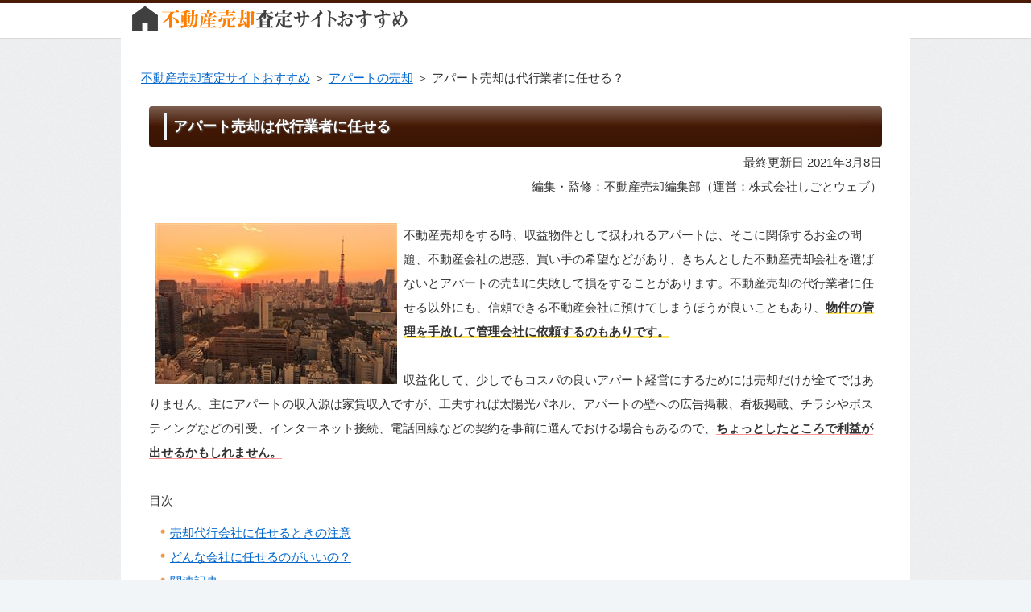

--- FILE ---
content_type: text/html
request_url: https://www.fudousan-baikyakusatei.com/apartment-selling/apartment-daikou.html
body_size: 3336
content:
<?xml version="1.0" encoding="Shift_JIS"?>
<!DOCTYPE html PUBLIC "-//W3C//DTD XHTML 1.0 Transitional//EN" "http://www.w3.org/TR/xhtml1/DTD/xhtml1-transitional.dtd">
<html xmlns="http://www.w3.org/1999/xhtml" xml:lang="ja" lang="ja">
<head>
<meta http-equiv="Content-Type" content="text/html; charset=Shift_JIS" />
<meta http-equiv="Content-Style-Type" content="text/css" />
<meta http-equiv="Content-Script-Type" content="text/javascript" />
<meta name="viewport" content="width=device-width, initial-scale=1.0, minimum-scale=1.0, maximum-scale=1.0, user-scalable=no" />
<meta http-equiv="X-UA-Compatible" content="IE=edge,chrome=1" />
<title>アパート売却は代行業者に任せる どんな不動産業者 | 不動産売却査定サイトおすすめ</title>
<meta name="keywords" content="不動産売却,アパート,代行業者" />
<meta name="description" content="不動産売却査定サイトおすすめでは、「アパート売却は代行業者に任せる」について解説しています。どのような不動産会社に依頼すればよいかご検討ください。" />
<script src="https://ajax.googleapis.com/ajax/libs/jquery/1.9.1/jquery.min.js" type="text/javascript"></script>
<script src="../js/config.js" type="text/javascript"></script>
<script src="../js/jquery.easing.1.3.js"></script>
<script src="../js/scroll.js"></script>
<link href="https://fonts.googleapis.com/earlyaccess/notosansjapanese.css" rel="stylesheet" />
<link rel="stylesheet" href="../styles.css" type="text/css" />
<link rel="stylesheet" href="../css/textstyles.css" type="text/css" />
<link rel="alternate" type="application/rss+xml" title="RSS" href="rss.xml" />
<link rel="canonical" href="https://www.fudousan-baikyakusatei.com/apartment-selling/apartment-daikou.html" />
<script type="text/javascript" src="http://ajax.googleapis.com/ajax/libs/jquery/1.7/jquery.min.js"></script>
</head>
<body>
<div id="wrapper">
<div id="top">
<div class="inner">

<div id="logo"><a href="../"><img src="../img/logo.png" alt="不動産売却査定サイトおすすめ" /></a></div>
</div>
</div>


<div id="column2">
<div id="contents">
<div id="layoutbox">
<div id="main">
<div id="siteNavi"><a href="../">不動産売却査定サイトおすすめ</a> ＞ <a href="../apartment-selling/">アパートの売却</a> ＞ アパート売却は代行業者に任せる？</div>
<div id="text1">

<h1><span>アパート売却は代行業者に任せる</span></h1>
<p class="lastday" style="text-align:right">最終更新日 2021年3月8日</p>
<p class="writer_intro" style="text-align:right">
  編集・監修：不動産売却編集部（運営：株式会社しごとウェブ）
</p>


<p>&nbsp;</p>

<p class="txt-img"><img src="../img/fotolia_123792761_subscription_monthly_xxl.jpg" align="left" class="image-left" alt="" /></p>
<p>不動産売却をする時、収益物件として扱われるアパートは、そこに関係するお金の問題、不動産会社の思惑、買い手の希望などがあり、きちんとした不動産売却会社を選ばないとアパートの売却に失敗して損をすることがあります。不動産売却の代行業者に任せる以外にも、信頼できる不動産会社に預けてしまうほうが良いこともあり、<span class="fontStyle1">物件の管理を手放して管理会社に依頼するのもありです。</span></p>
<p>&nbsp;</p>
<p>収益化して、少しでもコスパの良いアパート経営にするためには売却だけが全てではありません。主にアパートの収入源は家賃収入ですが、工夫すれば太陽光パネル、アパートの壁への広告掲載、看板掲載、チラシやポスティングなどの引受、インターネット接続、電話回線などの契約を事前に選んでおける場合もあるので、<span class="fontStyle3">ちょっとしたところで利益が出せるかもしれません。</span></p>
<p>&nbsp;</p>
		<div class="mokuji">
			<p>目次</p>
			<ul>
				<li><a href="#a1">売却代行会社に任せるときの注意</a></li> 	
				<li><a href="#a2">どんな会社に任せるのがいいの？</a></li> 	
				<li><a href="#entrylist">関連記事</a></li> 
				<li><a href="#entrylist2">読んでほしい記事</a></li> 
			</ul>
		</div>
<p>&nbsp;</p>

<h2 id="a1"><span>売却代行会社に任せるときの注意</span></h2>
<p>不動産売却会社に依頼する時は、手続きや書類、<span class="fontStyle1">取引するときのお金の話などいろいろ考慮することがあります。</span>無知な人だと、不動産会社の説明不足や落ち度に気づけないまま、不利な契約をさせられてしまうこともありますので、最低限宅地建物取引士の資格を持っている方が安心です。</p>
<p>&nbsp;</p>
<p>先方からの不利な提案や一般的ではない契約内容があれば売却を頼る場合でも無理にお願いする必要はありません。<span class="fontStyle3">良い会社を選び出すためにも知識が必要なので、</span>宅地建物取引に関係する法律、相手の人間性、言葉を選べているか、態度はおかしくないかなど、細かな部分に気を配るようにしましょう。</p>
<p>&nbsp;</p>
<h3 id="a2"><span>どんな会社に任せるのがいいの？</span></h3>
<p>アパートの売却をする場合、まずは実績が多く、経験があるスタッフが多い会社に任せる必要があります。<span class="fontStyle1">インターネット上で見つけられる不動産会社のどこでもよいわけではなく、</span>地元の不動産会社でないとダメということはありません。アパートの売却やマンションの売却をしたことがあって、評判も良い会社を選ぶ必要があります。</p>
<p>&nbsp;</p>
<p>その実績を確かめるには、接客の様子、説明事項の話し方、伝え方、質問した際の回答の質、分かりやすさなど人間性やビジネスとして頼れると思えるかをチェックするところから確認しても良いでしょう。実績については、無料相談した場合に聞けば教えてくれますので、信頼できる不動産売却会社ならば実績、経験などもすばやく教えてくれます。良さそうに思える会社ではなく、扱っている物件が多い会社だけでなく、<span class="fontStyle3">実質結果を伴っている不動産会社を選ぶようにしましょう。</span></p>

</div>



<div id="entrylist">
<h4><span>カテゴリ</span></h4>
<dl>
<dt><a href="/recommend/">おすすめの会社</a></dt>
<dt><a href="/basic-information/">不動産売却の基礎知識</a></dt>
<dt><a href="/apartment-selling/">アパートの売却</a></dt>
<dt><a href="/house-selling/">一戸建ての売却</a></dt>
<dt><a href="/mansion-selling/">中古マンションの売却</a></dt>
<dt><a href="/success-fault/">成功事例と失敗事例に学ぶ</a></dt>
</dl>
</div>

<div class="site-signature">
  <p>
    運営：<a href="https://www.shigoto-web.co.jp/" target="_blank" rel="noopener">株式会社しごとウェブ</a>
  </p>
</div>

<br class="clear" />
</div>
<p id="page-top"><a href="#wrap">PAGE TOP</a></p>
</div>
</div>

<div id="footer">
<div class="inner">

    <div id="footsub">
      <a href="/">TOP</a><span>|</span>
      <a href="/sitemap.html">サイトマップ</a><span>|</span>
      <a href="/policy.html">プライバシーポリシー</a><span>|</span>
      <a href="/menseki.html">免責事項</a><span>|</span>
      <a href="/kiyaku.html">利用規約</a><span>|</span>
      <a href="/company.html">運営会社</a><span>|</span>
      <a href="/inquiry.html">お問い合わせ</a>
    </div>

</div>

    <div class="corporation" style="text-align:left;margin-left:20px;padding-top:20px;">
      <a href="https://www.shigoto-web.co.jp/" target="_blank" rel="noopener">
        運営会社：株式会社しごとウェブ
      </a>
      <br />法人番号：9010901034310
      <br />厚生労働大臣許可番号：13-ユ-306679
    </div>

    <div class="copyright">
      Copyright &#x00A9; 不動産売却査定サイトおすすめ by 株式会社しごとウェブ. All rights reserved.
    </div>

</div>


</div>
</body>
</html>

--- FILE ---
content_type: text/css
request_url: https://www.fudousan-baikyakusatei.com/styles.css
body_size: 13768
content:
@charset "shift_jis";
@import url("./css/tables.css");
@import url("./css/commonstyles.css");
@import url("./css/textstyles.css");
/*
==================================================
スタイルの初期化
==================================================
*/

*{
	margin: 0;
	padding: 0;
}
html, body, div, span, applet, object, iframe, h1, h2, h3, h4, h5, h6, p, blockquote, pre, a, abbr, acronym, address, big, cite, code, del, dfn, em, font, img, ins, kbd, q, s, samp, small, strike, strong, sub, sup, tt, var, b, u, i, center, dl, dt, dd, ol, ul, li, fieldset, form, label, legend, table, caption {
	background: transparent;
	border: 0;
	font-size: 100%;
	outline: 0;
	vertical-align: baseline;
}
blockquote:before, blockquote:after, q:before, q:after {
	content: '';
	content: none;
}

body { line-height: 1; }
ol, ul { list-style: none; }
blockquote, q { quotes: none; }
div, p, h1, h2, h3, h4, h5, h6 {
	_zoom: 1;
	display: block;
	text-align: left;
}
img {
	max-width: 100%;
	border: 0;
}
@media screen and (max-width: 979px) {
	img {
		font-size: 0;
		height: auto;
		line-height: 0;
		max-width: 100%;
		vertical-align: top;
	}
}
@media screen and (max-width: 640px) {
	img {
		float: none !important;
	}
}

:focus { outline: 0; }
ins { text-decoration: none; }
del { text-decoration: line-through; }
table {
	border-collapse: collapse;
	border-spacing: 0;
}
input, select {
	vertical-align: middle;
}
/*
==================================================
基本スタイル
==================================================
*/
body {
	background-color: #f2f5f8;
	border-top: 4px solid #491b06;
	color: #333333;
	font-family: 'Noto Sans Japanese' ,'メイリオ', Helvetica, 'Hiragino Kaku Gothic Pro', sans-serif;
	font-size: 15px;
	line-height: 200%;
	text-align: center;
	letter-spacing: -0.001em;		/* iOS4でのテキストの隙間への対応 */
	-webkit-text-size-adjust: 100%;		/* 文字サイズの自動調整機能のキャンセル */
}
h1, h2, h3, h4, h5, h6, .title, dt {
	font-family: 'Noto Sans Japanese', 'ヒラギノ角ゴ Pro W3','Hiragino Kaku Gothic Pro','メイリオ',Meiryo,Verdana,'ＭＳ Ｐゴシック',sans-serif;
	font-weight: 700;
	clear:both;
}
.clear {
	clear: both;
	font-size: 1px;
	line-height: 0;
}
/* リスト
==================================================
*/
ul {
	margin: 0 10px;
	padding: 10px 0;
}
ul li {
	background-image: url(img/li.png);
	background-position: 4px 10px;
	background-repeat: no-repeat;
	padding: 0 0 0 16px;
}
ol {
	list-style-type: decimal;
	margin: 0 10px;
	padding: 10px 0 10px 25px;
}
/* リンク
==================================================
*/
a { color: #0066cc; }
a:hover {
	color: #0066cc;
	text-decoration: none;
}
a:hover img {
	background: none !important;
}
a img { background: none !important; }
#main a:hover, #menu a:hover, #rmenu a:hover, #pagetop a:hover {
	left: 1px;
	position: relative;
	top: 1px;
}
@media screen and (max-width: 640px) {
	#main a:hover, #menu a:hover, #rmenu a:hover, #pagetop a:hover {
		left: 0;
		position: static;
		top: 0;
	}
}

/*
==================================================
全体
==================================================
*/

/* レイアウト
==================================================
*/
#wrapper {
	overflow: hidden;
	text-align: center;
}
#contents {
	margin: 0 auto;
	padding: 30px 0 50px;
	position: relative;
	text-align: center;
	width:980px;
	background-color: #FFF;
}
#layoutbox{
	background-color: #FFF;
	overflow: hidden;
	padding: 5px 25px;
}
#siteNavi {
	font-size: 15px;
	margin-bottom: 10px;
}
@media screen and (max-width: 979px) {
	#contents {
		padding: 30px 10px 50px;
		width: auto;
	}
	#layoutbox{
		padding: 5px;
	}
}
@media screen and (max-width: 640px) {
	#contents {
		padding: 15px 20px 50px;
	}
	#layoutbox{
		padding: 5px 0;
	}
	#siteNavi {
		font-size: 13px;
		margin-bottom: 5px;
		padding: 0 10px;
	}
}

/* ページ上部へ戻る
==================================================
*/

#pagetop {
	bottom: -3px;
	clear: both;
	position: absolute;
	right: 10px;
	z-index: 5;
}

#pagetop a {
	background-image: url(img/pagetop_button.png);
	background-position: left top;
	background-repeat: no-repeat;
    -webkit-background-size: 130px;
    background-size: 130px;
    background-color: #491b06;
	display: block;
	width: 130px;
    height: 27px;
    border-radius: 6px 6px 0 0;
}

@media screen and (max-width: 979px) {
	#pagetop {
		right: 10px;
	}
	#pagetop a {
        background-image: url(img/pagetop_button.png);
		background-position: right top;
		margin-right: 50px;
	}
}
@media screen and (max-width: 640px) {
	#pagetop {
		bottom: 0;
		overflow: hidden;
		right: 0;
		width: 100%;
       		border-top: 3px solid #491b06;
		box-shadow: 0 2px 0px rgba(255, 255, 255, 0.5);
	}
	#pagetop a {
        background-image: url(img/pagetop_button.png);
		background-position: center center;
		background-repeat: no-repeat;
		background-color: #491b06;
		border: none;
		font-size: 13px;
		height: 40px;
		line-height: 40px;
		padding: 0;
		position: relative;
		text-align: center;
		width: 100%;
        border-radius: 0;
	}
}

/* 検索ボックス
==================================================
*/
#searchbox {
	background-image: url(img/search_input.png);
	background-position: right top;
	background-repeat: no-repeat;
	font-size: 12px;
	left: auto;
	height: 28px;
	margin-left: 0;
	position: absolute;
	top: 2px;
	width: 100%;
	max-width: 980px;
}
#searchbox input {
	background-color: transparent;
	border: none;
	cursor: pointer;
	height: 24px;
	overflow: hidden;
	position: absolute;
	right: 170px;
	text-indent: -9999px;
	top: 2px;
	vertical-align: middle;
	width: 28px;
}
#searchbox form {
	margin: 0;
	padding: 0;
	position: relative;
}
#searchbox .skwd {
	background-image: none;
	border: 0 none;
	cursor: auto;
	font-size: 12px;
	right: 6px;
	line-height: 18px;
	text-indent: 0;
	width: 160px;
}

@media screen and (max-width: 640px) {
	#searchbox {
		background-color: #491b06;
		background-image: url(img/searchbutton.png);
		background-position: 15px 5px;
		background-repeat: no-repeat;
		margin: 10px auto 5px;
		padding: 0 15px;
		height: 40px;
		top: auto;
		right: auto;
		position: relative;
		width: 100%;
		color: #333;
	}
	#searchbox input {
		width: 30px;
		height: 26px;
		padding: 0;
		color: #333;
		left: 0px;
		-webkit-appearance: none;
	}
	#searchbox input.skwd {
		font-size: 14px;
		margin: 0 0 0 30px;
		padding: 0px 5px 0 5px;
		background-color: #fff;
		overflow: hidden;
		max-width: 100%;
		width: 82%;
	}
}

/* 回り込み・回り込み解除
==================================================
*/
.txt-img {
}
.txt-img img{
	margin: 0 8px 8px;
}

.compare-img{
	margin: 0 auto 15px;
}

.center {
	margin-bottom: 5px;
	margin-top: 5px;
	text-align: center;
}
.float-l { float: left;}
.float-r { float: right;}
.float-l img,
.float-r img {
	margin-bottom: 20px;
}
.float-l img { 
	margin-right: 20px;
}
.float-r img {
	margin-left: 20px;
}
.clear, .FloatEnd {
	clear: both;
	font-size: 1px;
	height: 0;
	line-height: 0;
}
/* (スマホ用)画像の中央揃え処理 */
@media screen and (max-width: 640px) {
	.txt-img{
		padding: 0 10px;
		text-align: center !important;
	}
	.txt-img,.txt-img img{
		float:none !important;
		margin: 0 auto 8px;
	}
	.float-l p,.float-l{
		text-align:center;
		float:none;
	}
}
/*
==================================================
トップ部分
==================================================
*/
/* トップ
==================================================
*/
#top {
	margin: 0 auto;
	text-align: left;
	width: 980px;
}
#top #logo, #top h1 {
	padding: 28px 0;
	width: 600px;
}
#top #logo a, #top h1 a {
	color: #491b06;
	text-shadow: 0 0 1px rgba(78,123,160,.3);
	font-size: 26px;
	font-weight: 600;
	text-decoration: none;
}
#top #logo a img, #top h1 a img {
	vertical-align: middle;
}
@media screen and (max-width: 979px) {
	#top {
		width: auto;
	}
	#top #logo, #top h1 {
		-webkit-box-sizing: border-box;
		-moz-box-sizing: border-box;
		box-sizing: border-box;
		padding: 28px 0 28px 10px;
		width: 66.6666666667%;
	}
}
@media screen and (max-width: 640px) {
	#top #logo, #top h1 {
		padding: 18px 60px 18px 10px;
		width: auto;
	}
	#top #logo a, #top h1 a {
		font-size: 18px;
	}
}

/* ヘッダー
==================================================
*/
#headerbox .inner {
	text-align: center;
}
#header {
	height: 350px;
	margin: 0 auto;
	position: relative;
	text-align: left;
	width: 980px;
}
#header img {
	left: 0;
	position: absolute;
	top: 0;
}
#header #headertxt {
	left: 50%;
	position: absolute;
	top: 80px;
	width: 45%;
}
#header .title, #header .desc{
	padding-left: 5px;
	padding-right: 5px;
}
#header .title a {
	color:#491b06;
	text-shadow: 0 0 1px rgba(78,123,160,.3);
	font-size: 28px;
	font-weight: 700;
	line-height: 120%;
	text-decoration: none;
	word-wrap: break-word;
}
#header .desc {
	color:#333;
	font-size: 15px;
	line-height: 160%;
	padding-top: 15px;
	word-wrap: break-word;
}
#header .desc span {
	color:#333;
	font-size: 15px;
	padding-top: 15px;
}
@media screen and (max-width: 979px) {
	#headerbox {
		position: relative;
	}
	#header {
		height: auto !important;
		width: auto;
	}
	#header img {
		position: static;
	}
}
@media screen and (max-width: 640px) {
	#header #headertxt {
		padding: 15px 15px 5px;
		position: static;
		width: auto;
	}
	#header .title {
		text-align: center;
		text-shadow: 1px 1px 1px rgb(204, 204, 204);
	}
	#header .title a {
		color:#491b06;
		font-size: 20px;
	}
	#header .desc {
		color:#343434;
		font-size: 12px;
	}
}

/* トップメニュー
==================================================
*/
*:first-child+html body {
	padding-left: 1px;
}
#nav {
    border-bottom: 4px solid #491b06;
	background-color: #491b06;
    position: relative;
}

#nav::after {
    position: absolute;
    content: "";
    left: 0;
    bottom:-4px;
    width: 100%;
    height: 4px;
    display: block;
    background-color: #fff;
    opacity: 0.3;
    z-index: 0;
}

#topmenubox {
	margin: 0 auto;
	text-align: center;
	width: 916px;
}
#topmenubox #topmenubtn {
	display: none;
}
#topmenu ul,#topmenu li{
	list-style-image: none;
	list-style-type: none;
	background-image: none;
}
#topmenu ul {
	font-family:'Noto Sans Japanese' , 'ヒラギノ角ゴ Pro W3','Hiragino Kaku Gothic Pro','メイリオ',Meiryo,Verdana,'ＭＳ Ｐゴシック',sans-serif;
	font-weight: 700;
	overflow: hidden;
	width: 980px;
	padding: 10px 0;
}
#topmenu li {
    border-left: 1px solid rgba(233, 235, 236, 0.55);
    border-right: 1px solid rgba(143, 161, 177, 0.48);
    padding: 0;
    float: left;
    width: 178px;
}
#topmenu li:last-child{
    border-right: 1px solid rgba(233, 235, 236, 0.55);
}
#topmenu li a {
	list-style-image: none;
	color: #fff;
	font-weight:300;
	display: block;
	font-size: 1em;
	text-shadow: 0 0 1px rgba(255,255,255,.3);
	overflow: hidden;
	padding: 3px;
	text-align: center;
	text-decoration: none;
}
#topmenu li a:hover {
	text-decoration: underline;
}
@media screen and (max-width: 979px) {
	#topmenubox {
		padding: 0;
		width: auto;
	}
	#topmenu ul {
		background: none repeat scroll 0 0 transparent;
		display: table;
		width: 100%;
		clear: both;
		margin: 0;
	}
	#topmenu li {
		background: none repeat scroll 0 0 transparent;
		display: table-cell;
		float: none;
		margin: 0;
		padding: 0;
		width: auto;
	}
	#topmenu li:before {
		clear: both;
		background-color: transparent;
		content: "";
		height: auto;
		left: auto;
		position: static;
		top: auto;
		width: auto;
	}
	#topmenu li a {
		position: relative;
	}
}
@media screen and (max-width: 640px) {
	#nav {
		border-bottom: none;
		background-color: none;
	}
	#topmenubox {
		padding: 0;
		position: relative;
		margin: 0;
	}
	#topmenubox #topmenubtn {
		color: #491b06;
		cursor: pointer;
		display: block;
		font-size: 10px;
		height: 20px;
		padding-top: 15px;
		position: absolute;
		right: 10px;
		text-align: center;
		top: -38px;
		width: 40px;
	}
	#topmenubox #topmenubtn:before {
		border-bottom: 3px solid #491b06;
		border-top: 3px solid #491b06;
		content: "";
		height: 3px;
		left: 7px;
		position: absolute;
		top: 0;
		width: 26px;
	}
	#topmenubox #topmenubtn:after {
		border-top: 3px solid #491b06;
		content: "";
		height: 0;
		left: 7px;
		position: absolute;
		top: 12px;
		width: 26px;
	}
	#topmenu ul {
		display: none;
		table-layout: auto;
		margin: 0;
		padding: 0;
	}
	#topmenu ul.menuon {
		display: block;
	}
	#topmenu li {
		border-bottom: 1px solid #ffffff;
		display: block;
		text-align: left;
	}
	#topmenu li:last-child {
		border-bottom: none;
	}
	#topmenu li a {
		color: #fff;
		padding: 8px 45px 8px 20px;
		position: relative;
		text-align: left;
	}
	#topmenu li a:before {
		border-bottom: none;
		border-left: none;
		border-right: 2px solid #ffffff;
		border-top: 2px solid #ffffff;
		background-color: transparent;
		height: 5px;
		margin-top: -4px;
		right: 20px;
		top: 50%;
		-webkit-transform: rotate(45deg);
		transform: rotate(45deg);
		width: 5px;
	}
	#topmenu li:first-child a:after {
		background-color: transparent;
		left: 0;
		width: 0;
	}
	#topmenu li:last-child{
		border-right: none;
	}
}

/*
==================================================
メインコンテンツ
==================================================
*/
/* 記事領域
==================================================
*/
#main {
	float: right;
	overflow: hidden;
	word-wrap: break-word;
	width:100%;
	background:#FFFFFF;
}


/*
@media screen and (max-width: 979px) {
	#main {
		width: 72.2222222222%;
	}
}
@media screen and (max-width: 640px) {
	#main {
		float: none;
		width: 100%;
	}
}
*/
#main .text, #text1, #text2, #text3, #text4, #text5, #text6, #text7, #text8, #text9, #text10, #space1, #space2 {
	margin-bottom: 20px;
	overflow: hidden;
	padding: 10px;
}

/* 見出し
==================================================
*/

#main h1, #main h2, #main h3 {
	background-color: #491b06;
	margin-bottom: 5px;
	padding: 5px 0;
}
#main h1 span, #main h2 span, #main h3 span {
	display: block;
	border-left: 4px solid #eef3f6;
	color: #FFF;
	font-size: 18px;
	text-shadow: 0 0 1px rgba(255,255,255,.3);
	margin: 2px 8px;
	padding: 2px 0 2px 8px;
}
#main .text h3, #text1 h3, #text2 h3, #text3 h3, #text4 h3, #text5 h3, #text6 h3, #text7 h3, #text8 h3, #text9 h3, #text10 h3, #space1 h3, #space2 h3 {
	margin: 0 0 5px -10px;
}
#main h4 {
    border-bottom: 2px solid #491b06;
	margin: 25px auto 10px;
	position: relative;
    padding-bottom: 5px;
}
#main h4 span {
	background-image: url(img/h4.png);
	background-position: left center;
	background-repeat: no-repeat;
    -webkit-background-size: 28px;
    background-size: 28px;
	color: #444;
	text-shadow: 0 0 1px rgba(78,123,160,.3);
	display: block;
	font-size: 18px;
	padding: 1px 0 1px 38px;
	position: relative;
}
#main h5 {
	background-image: url(img/h5.png);
	background-position: left top;
	background-repeat: no-repeat;
	color: #333333;
	text-shadow: 0 0 1px rgba(51,51,51,.1);
	font-size: 16px;
	line-height: 150%;
	margin: 3px auto;
	padding-left: 28px;
}
#main h6 {
	background-image: url(img/h6.png);
	background-position: left 1px;
	background-repeat: no-repeat;
	color: #333333;
	text-shadow: 0 0 1px rgba(51,51,51,.1);
	font-size: 16px;
	margin: 3px auto;
	padding-left: 22px;
	line-height: 140%;
}
#main .atn02 {
	background-color: #f2f2f2;
	background-image: url(img/atn_02.gif);
	background-position: 14px 14px;
	background-repeat: no-repeat;
	margin: 20px 0 10px;
	overflow: hidden;
	padding: 20px 20px 20px 50px;
}
@media all and (-webkit-min-device-pixel-ratio: 1.5) {
	#main .atn02 {
		background-image: url(img/atn_02@2x.gif);
		-webkit-background-size: 22px 32px;
		background-size: 22px 32px;
	}
}
#main .atn02 span {
	border-bottom: 1px dashed #c2c2c2;
	color: #4d4d4d;
	font-weight: bold;
	padding-bottom: 3px;
}
@media screen and (max-width: 640px) {
	#main h1, #main h2, #main h3 {
		margin: 0;
	}
	#main .text h3, #text1 h3, #text2 h3, #text3 h3, #text4 h3, #text5 h3, #text6 h3, #text7 h3, #text8 h3, #text9 h3, #text10 h3, #space1 h3, #space2 h3 {
		margin: 20px -10px 10px;
	}
}

/*
==================================================
サイドメニュー
==================================================
*/
/* メニュー
==================================================
*/

#menu img{
	max-width:100%;
	height:auto;
}

#menu {
	float: left;
	overflow: hidden;
	width: 250px;
}
#menu ul#newEntry, #menu ul#entryarchive, #rmenu ul#newEntry, #rmenu ul#entryarchive {
    margin: 0;
    padding: 5px 0;
}
#menu .rankbox {
	border-bottom: 1px solid #E6E6E6;
	font-size: 12px;
	margin-bottom: 10px;
	padding-bottom: 10px;
}
#menu .rankbox img {
	width: 185px;
}
.menubox {
	margin-bottom: 25px;
}
.menulist {
	margin-bottom: 20px !important;
	background-color: #F7F7F7;
	padding: 2px 5px 5px;
	overflow: hidden;
}
.menulist ul {
	border-top: 1px solid #EBEBEB;
	list-style: none none outside;
	padding: 0;
	margin:0;
}
.menulist li {
	background: none repeat scroll 0 0 transparent;
	line-height: 150%;
	padding: 0;
	position: relative;
	background-color: #FFF;
	border-bottom: 1px solid #EBEBEB;
	border-left: 1px solid #EBEBEB;
	border-right: 1px solid #EBEBEB;
}
.menulist li a {
	background-image: url(img/menu_bg.png);
	background-position: 10px 15px;
	background-repeat: no-repeat;
	color: #374B79;
	display: block;
	font-size: 14px;
	font-weight: 700;
	line-height: 130%;
	overflow: hidden;
	padding: 10px 10px 10px 30px;
	text-decoration: none;
	*zoom: 1;
}
.menulist li a:hover {
	color: #491b06;
	text-decoration: underline;
	background-color: #F9f9f9;
	position: static !important;
}
.menulist .l2 a {
	background-image: url(img/menu_bg2.png);
	background-position: 21px 15px;
	font-weight: normal;
	padding-left: 36px;
}
.menulist .l3 a {
	background-image: url(img/menu_bg2.png);
	background-position: 30px 14px;
	font-weight: normal;
	padding-left: 41px;
}
#menu .title, #rmenu .title, #menu h4, #rmenu h4 {
	background-color: #491b06;
	border-bottom: 2px solid #fafafa;
	overflow: hidden;
	position: relative;
	text-shadow: none;
	margin: 0;
}

#menu .title span, #rmenu .title span, #menu h4 span, #rmenu h4 span {
	background-image: url(img/menu-h4.png);
	background-position: left 11px;
	background-repeat: no-repeat;
	color: #fff;	text-shadow: 0 0 1px rgba(255,255,255,.3);
	display: block;
	font-size: 16px;
	padding: 14px 8px 14px 34px;
	line-height: 130%;
}
@media screen and (max-width: 979px) {
	#menu {
		width: 24.4444444444%;
	}
	#column2 .menulist li a , .menulist .l2 a , .menulist .l3 a {
		position: relative;
	}
}
@media screen and (max-width: 640px) {
	#menu {
		float: none;
		width: 100%;
	}
	#menu .title, #rmenu .title, #menu h4, #rmenu h4 {
		margin-left: 0;
	}
	#menu .title span, #rmenu .title span, #menu h4 span, #rmenu h4 span {
		font-size: 18px;
	}
	.menulist .l2,
	.menulist .l3 {
		display: none;
	}
	.menubox {
		margin-bottom: 0;
	}
	#menu .title span, #rmenu .title span, #menu h4 span, #rmenu h4 span {
		border-bottom: 1px solid #e6e6e6;
		border-left: none;
		border-right: none;
		border-top: 1px solid #e6e6e6;
	}
}

/* バナー領域
==================================================
*/
.bannerbox {
	background-color: #FFF;
	-webkit-border-radius: 6px;
	-moz-border-radius: 6px;
	border-radius: 6px;
	behavior: url(http://www.afirisite.net/css/PIE.htc);
	margin-bottom: 10px;
	position: relative;
}
.bannerbox ul {
	padding: 5px;
}
.bannerbox li {
	background: none repeat scroll 0 0 transparent;
	margin-bottom: 5px;
	padding: 0;
}
.bannerbox li a {
	font-size: 15px;
}
.bannerbox li a img {
	vertical-align: bottom; 
}
@media screen and (max-width: 979px) {
	.bannerbox li:before {
		background-color: transparent;
		content: "";
		height: auto;
		left: auto;
		position: static;
		top: auto;
		width: auto;
	}
	.menulist li:before {
		background-color: transparent;
	}
}
@media screen and (max-width: 640px) {
	.bannerbox li {
		margin-bottom: 10px;
		text-align: center;
	}
}

/* 最新記事・アーカイブ
==================================================
*/
ul#newEntry li, ul#entryarchive li {
	background: none repeat scroll 0 0 transparent;
	border-bottom: 1px solid #E6E6E6;
	font-size: 12px;
	line-height: 140%;
	padding: 15px 10px 15px 20px;
    margin: 0;
    background-color: #fff;
    background-image: url(img/menu_bg2.png);
    background-position: 8px 18px;
    background-repeat: no-repeat;
}
@media screen and (max-width: 979px) {
	ul#newEntry li:before, ul#entryarchive li:before {
		background-color: transparent;
		content: "";
		height: auto;
		left: auto;
		position: static;
		top: auto;
		width: auto;
	}
}

/*
==================================================
フッター
==================================================
*/
#footer {
	background-color: #491b06;
	color: #FFF;
	font-size: 12px;
	margin: 0 auto;
	text-align: center;
}

#footer .inner {
	margin: 0 auto;
	overflow: hidden;
	padding: 2px 0 2px;
	width: 980px;
	text-align: center;
	font-size: 13px;
}
#footer a {
	text-decoration: none;
	color: #FFF;
}

#footer a:hover {
	text-decoration: underline;
}
#footer p {
	float: right;
	overflow: hidden;
	position: relative;
	word-wrap: break-word;
}
#footlinkbox {
	background-color: #491b06;
	padding: 10px 10px 5px;
	text-align: center;
}
#footermenu {
	ont-size: 0;
	letter-spacing: -.40em;
	line-height: 26px;
	margin: 0 auto;
	text-align: left;
	max-width: 980px;
}
#footermenu span {
	display: inline-block;
	margin: 0 25px 5px 0;
	*display: inline;
	*zoom: 1;
}
#footermenu a {
	border-right: 1px solid rgba(233, 235, 236, 0.55);
	color: #fff;
	letter-spacing: normal;
	line-height: 140%;
	font-size: 12px;
	padding-right: 25px;
	text-decoration: none;
}
#footermenu a:hover {
	text-decoration: underline;
}
#footer #footsub {
	text-align: center;
	max-width: 980px;
	height: auto;
	margin: 5px auto;
}
#footer #footsub span{
	margin:10px;
}


#footer .copyright {
	display: block;
	background-color: rgba(0, 0, 0, 0.13);
	line-height: 28px;
	text-align: center;
	font-size: 14px;
}
@media screen and (max-width: 979px) {
	#footer .inner {
		text-align: center;
		max-width: 100%;
	}
	#footlinkbox {
		padding: 15px 0 5px 10px;
	}
	#footermenu {
		max-width: 100%;
	}
}
@media screen and (max-width: 640px) {
	#footer {
		background-image: none;
		border-top: none;
	}
	#footlinkbox {
		margin-bottom: 0;
		padding: 0;
	}
	#footermenu span {
		border-bottom: 1px solid rgba(233, 235, 236, 0.55);
		display: block;
		margin: 0;
	}
	#footermenu a {
		border-right: none;
		display: block;
		font-size: 13px;
		padding: 12px 24px 12px 10px;
		position: relative;
		text-decoration: none;
	}

	#footermenu {
		position: static;
		width: auto;
		margin: 0;
		padding: 0;
	}
	#footer .inner {
		background-color: #491b06;
		padding: 0px 10px 10px 0;
		line-height: 130%;
	}
	#footer #footsub {
		text-align: center;
        margin: 10px auto 0;
	}
	#footer #footsub a {
		text-decoration: none;
	}
	#footer #footsub a:first-child {
		border-left: none;
	}
}

/*
==================================================
トップページ
==================================================
*/
#whatsnew {
	margin-bottom: 20px;
	position: relative;
}
#whatsnew .title {
	background-color: #491b06;
	margin-bottom: 5px;
	padding: 5px 0;
    position: relative;
    -webkit-border-radius: 4px;
    -moz-border-radius: 4px;
    border-radius: 4px;
}
#whatsnew .title::before {
    content: "";
    display: block;
    width: 100%;
    height: 100%;
    background-color: #fff;
    position: absolute;
    top:0;
    left:0;
    z-index: 0;
    background: -moz-linear-gradient(top,  rgba(255,255,255,0.3) 0%, rgba(5,5,5,0) 49%, rgba(0,0,0,0.03) 50%, rgba(0,0,0,0.06) 51%, rgba(0,0,0,0.15) 100%); /* FF3.6-15 */
    background: -webkit-linear-gradient(top,  rgba(255,255,255,0.3) 0%,rgba(5,5,5,0) 49%,rgba(0,0,0,0.03) 50%,rgba(0,0,0,0.06) 51%,rgba(0,0,0,0.15) 100%); /* Chrome10-25,Safari5.1-6 */
    background: linear-gradient(to bottom,  rgba(255,255,255,0.3) 0%,rgba(5,5,5,0) 49%,rgba(0,0,0,0.03) 50%,rgba(0,0,0,0.06) 51%,rgba(0,0,0,0.15) 100%); /* W3C, IE10+, FF16+, Chrome26+, Opera12+, Safari7+ */
    filter: progid:DXImageTransform.Microsoft.gradient( startColorstr='#4dffffff', endColorstr='#26000000',GradientType=0 ); /* IE6-9 */
}
#whatsnew .title span {
	background-image: url(img/whatsnew_title.png);
	background-position: left top;
	background-repeat: no-repeat;
	display: block;
	color: #FFF;	text-shadow: 0 0 1px rgba(255,255,255,.3);
	font-size: 18px;
	font-weight: 600;
	margin: 2px 0px;
	padding: 4px 38px;
    position: relative;
}
#whatsnew ul {
	padding: 0;
}
#whatsnew ul li {
	background: none repeat scroll 0 0 transparent;
	border-bottom: 1px dotted #ccc;
	font-size: 15px;
	padding: 10px 15px;
	position: relative;
}
#whatsnew ul li span {
	padding-right: 10px;
}
@media screen and (max-width: 979px) {
	#whatsnew .title {
		position: relative;
	}
	#whatsnew ul li:before {
		background-color: transparent;
	}
}
@media screen and (max-width: 640px) {
	#whatsnew {
		background-color: #fbfbfb;
		margin-bottom: 50px;
		padding: 10px 0 0;
	}
	#whatsnew .title {
		margin-right: 0;
		border-bottom: none;
	}
	#whatsnew ul {
		background-color: #ffffff;
		border-bottom: 1px solid #e6e6e6;
	}
	#whatsnew ul:last-child {
		border-bottom: none;
	}
	#whatsnew ul li:last-child {
		border-bottom: none;
	}
	#whatsnew ul li span {
		color: #666666;
		display: block;
		padding-right: 0;
	}
}

/*
==================================================
カテゴリーページ
==================================================
*/
#categorylist {
	padding: 10px;
}
#categorylist .catbox {
	background-color: #f8f8f8;
	margin-right: 10px;
	margin-bottom: 30px;
	overflow: hidden;
	position: relative;
	font-size: 15px;
	_height: 1%;
}
#categorylist .thumb {
	float: left;
	padding: 0 20px 0 0;
}
#categorylist .thumb img {
	vertical-align: bottom;
}
#categorylist .body {
	overflow: hidden;
}
#categorylist .title {
	background-image: url(img/h4-border-Bottom.gif);
	background-position: left bottom;
	background-repeat: repeat-x;
	font-weight: 700;
	margin-bottom: 10px;
	overflow: hidden;
	padding: 10px 15px 8px 15px;
}
#categorylist .title a {
	background-image: url(img/category_title.png);
	background-position: left 11px;
	background-repeat: no-repeat;
	color: #491b06;
	font-size: 18px;
	line-height: 1.6;
	text-decoration: none;
    padding: 6px 22px 13px 26px;
}
#categorylist p {
	font-size: 15px;
	line-height: 170%;
	padding: 0 15px;
}
#categorylist .more {
	float: right;
	height: 30px;
	margin: 10px 1px 1px 0;
	padding: 0 15px 15px 0;
	_height: 1%;
}
#categorylist .more a {
	background-image: url(img/button_more2.png);
	background-position: right 6px;
	background-repeat: no-repeat;
	display: block;
	padding-right: 19px;
	color: #491b06;
}
#pagelist {
	margin-bottom: 10px;
	margin-top: 10px;
	padding: 10px;
	text-align: center;
}
#pagelist ul {
	letter-spacing: -0.4em;
	padding: 0;
}
#pagelist li {
	background: none repeat scroll 0 0 transparent;
	display: inline-block;
	letter-spacing: normal;
	list-style-type: none;
	margin: 0 5px 10px;
	padding: 0;
	*display: inline;
	*zoom: 1;
}
#pagelist a {
	background-color: #fbfbfb;
	border: 1px solid #e6e6e6;
	color: #333333;
	display: inline-block;
	padding: 6px 15px;
	text-align: center;
	text-decoration: none;
	*display: inline;
	*zoom: 1;
}
#pagelist a:hover {
	background-color: #333333;
	color: #FFF;
}
@media screen and (max-width: 979px) {
	#categorylist .more a {
		background-position: right 4px;
		display: block;
		font-size: 15px;
		height: 26px;
		line-height: 24px;
		overflow: hidden;
		position: relative;
		text-align: center;
		text-indent: inherit;
	}
	#categorylist .more a:before {
		border-bottom: none;
		border-left: none;
		border-right: 1px solid #ffffff;
		border-top: 1px solid #ffffff;
		content: "";
		height: 4px;
		margin-top: -2px;
		position: absolute;
		right: 16px;
		top: 50%;
		-webkit-transform: rotate(45deg);
		transform: rotate(45deg);
		width: 4px;
	}
	#pagelist li:before {
		background-color: transparent;
		content: "";
		height: auto;
		left: auto;
		position: static;
		top: auto;
		width: auto;
	}
}
@media screen and (max-width: 640px) {
	#categorylist .catbox {
		padding: 15px;
	}
	#categorylist .thumb {
		float: left;
		padding: 0 15px 0 0;
	}
	#categorylist .thumb img {
		max-width: 100px;
	}
	#categorylist .title {
		padding: 5px 0;
	}
	#categorylist .title a {
		font-size: 16px;
		background-position: left 5px;
		line-height: 1.6;
		padding: 4px 22px 15px;
		}
	#categorylist p {
		font-size: 14px;
		line-height: 150%;
	}
}

/*
==================================================
エントリーページ
==================================================
*/
#entrylist {
	margin-right: 10px;
	margin-bottom: 20px;
    background-color: #f8f8f8;
}
#entrylist .inner {
	overflow: hidden;
	text-align: left;
}
#entrylist h4 {
	background-image: none;
	background-color: #491b06;
	margin-bottom: 5px;
	padding: 5px 0;
    position: relative;
    -webkit-border-radius: 4px 4px 0 0;
    -moz-border-radius: 4px 4px 0 0;
    border-radius: 4px 4px 0 0;
}

#entrylist h4::before {
    content: "";
    display: block;
    width: 100%;
    height: 100%;
    background-color: #fff;
    position: absolute;
    top:0;
    left:0;
    z-index: 0;
    background: -moz-linear-gradient(top,  rgba(255,255,255,0.3) 0%, rgba(5,5,5,0) 49%, rgba(0,0,0,0.03) 50%, rgba(0,0,0,0.06) 51%, rgba(0,0,0,0.15) 100%); /* FF3.6-15 */
    background: -webkit-linear-gradient(top,  rgba(255,255,255,0.3) 0%,rgba(5,5,5,0) 49%,rgba(0,0,0,0.03) 50%,rgba(0,0,0,0.06) 51%,rgba(0,0,0,0.15) 100%); /* Chrome10-25,Safari5.1-6 */
    background: linear-gradient(to bottom,  rgba(255,255,255,0.3) 0%,rgba(5,5,5,0) 49%,rgba(0,0,0,0.03) 50%,rgba(0,0,0,0.06) 51%,rgba(0,0,0,0.15) 100%); /* W3C, IE10+, FF16+, Chrome26+, Opera12+, Safari7+ */
    filter: progid:DXImageTransform.Microsoft.gradient( startColorstr='#4dffffff', endColorstr='#26000000',GradientType=0 ); /* IE6-9 */
}

#entrylist h4 span {
    background-image: url(img/entrylist-h4.png);
    background-position: left 4px;
    background-repeat: no-repeat;
    display: block;
    color: #FFF;
    text-shadow: 0 0 1px rgba(255,255,255,.3);
    font-size: 18px;
    margin: 2px 8px 2px 0;
    padding: 4px 8px 8px 38px;
    position: relative;
}
#entrylist dl {
	overflow: hidden;
	position: relative;
	top: -1px;
	*height: 1%;
}
#entrylist dt {
	border-top: 1px solid #e6e6e6;
	padding: 15px 10px;
/*	position: relative;
*/	*height: 1%;
display: inline;
}
#entrylist dt:first-child {
	border-top: none;
}
#entrylist dt a {
	background-image: url(img/entry_title.png);
	background-position: left 5px;
	background-repeat: no-repeat;
	display: inline-block;
	font-size: 15px;
	font-weight: 500;
	line-height: 150%;
	padding: 1px 0 1px 24px;
	*display: inline;
	*zoom: 1;
}
#entrylist dd {
	font-size: 15px;
	line-height: 150%;
	margin-top: -10px;
	padding: 0 10px 15px 25px;
}



#entrylist2 {
	margin-right: 10px;
	margin-bottom: 20px;
    background-color: #f8f8f8;
}
#entrylist2 .inner {
	overflow: hidden;
	text-align: left;
}
#entrylist2 h4 {
	background-image: none;
	background-color: #491b06;
	margin-bottom: 5px;
	padding: 5px 0;
    position: relative;
    -webkit-border-radius: 4px 4px 0 0;
    -moz-border-radius: 4px 4px 0 0;
    border-radius: 4px 4px 0 0;
}

#entrylist2 h4::before {
    content: "";
    display: block;
    width: 100%;
    height: 100%;
    background-color: #fff;
    position: absolute;
    top:0;
    left:0;
    z-index: 0;
    background: -moz-linear-gradient(top,  rgba(255,255,255,0.3) 0%, rgba(5,5,5,0) 49%, rgba(0,0,0,0.03) 50%, rgba(0,0,0,0.06) 51%, rgba(0,0,0,0.15) 100%); /* FF3.6-15 */
    background: -webkit-linear-gradient(top,  rgba(255,255,255,0.3) 0%,rgba(5,5,5,0) 49%,rgba(0,0,0,0.03) 50%,rgba(0,0,0,0.06) 51%,rgba(0,0,0,0.15) 100%); /* Chrome10-25,Safari5.1-6 */
    background: linear-gradient(to bottom,  rgba(255,255,255,0.3) 0%,rgba(5,5,5,0) 49%,rgba(0,0,0,0.03) 50%,rgba(0,0,0,0.06) 51%,rgba(0,0,0,0.15) 100%); /* W3C, IE10+, FF16+, Chrome26+, Opera12+, Safari7+ */
    filter: progid:DXImageTransform.Microsoft.gradient( startColorstr='#4dffffff', endColorstr='#26000000',GradientType=0 ); /* IE6-9 */
}

#entrylist2 h4 span {
    background-image: url(img/entrylist-h4.png);
    background-position: left 4px;
    background-repeat: no-repeat;
    display: block;
    color: #FFF;
    text-shadow: 0 0 1px rgba(255,255,255,.3);
    font-size: 18px;
    margin: 2px 8px 2px 0;
    padding: 4px 8px 8px 38px;
    position: relative;
}
#entrylist2 dl {
	overflow: hidden;
	position: relative;
	top: -1px;
	*height: 1%;
}
#entrylist2 dt {
	border-top: 1px solid #e6e6e6;
	padding: 15px 10px;
/*	position: relative;
*/	*height: 1%;
display: inline;
}
#entrylist2 dt:first-child {
	border-top: none;
}
#entrylist2 dt a {
	background-image: url(img/entry_title.png);
	background-position: left 5px;
	background-repeat: no-repeat;
	display: inline-block;
	font-size: 15px;
	font-weight: 500;
	line-height: 150%;
	padding: 1px 0 1px 24px;
	*display: inline;
	*zoom: 1;
}
#entrylist2 dd {
	font-size: 15px;
	line-height: 150%;
	margin-top: -10px;
	padding: 0 10px 15px 25px;
}






#searchresult {
	margin-bottom: 20px;
	overflow: hidden;
	padding: 10px;
}
#relNavigate {
	margin-bottom: 15px;
	padding-bottom: 10px;
	padding-top: 10px;
	text-align: center;
}
#relNavigate a {
	font-size: 14px;
	font-weight: 700;
	margin-left: 10px;
	margin-right: 10px;
}
@media screen and (max-width: 640px) {
	#entrylist {
		margin: 0 0 50px;
		padding: 0;
	}
	#entrylist h4 {
		margin-left: -10px;
		padding: 8px;
	}
	#entrylist h4 span {
		font-size: 18px;
	}
	#entrylist dl {
		border-bottom: none;
		padding: 0 5px;
		top: 0;
	}
	#entrylist dt {
		padding: 15px 5px;
	}
	#entrylist dt:first-child {
		border-top: none;
	}
	#entrylist dt a {
		font-size: 15px;
	}
	#entrylist dt a:hover {
		position: relative;
	}
	#entrylist dd {
		font-size: 14px;
		line-height: 140%;
		padding: 0 5px 15px 20px;
	}
	#relNavigate a {
		background-color: #FBFBFB;
		color: #333333;
		display: inline-block;
		height: 40px;
		line-height: 40px;
		position: relative;
		text-decoration: none;
		width: 35%;
		z-index: 0;
	}
	#relNavigate a:hover {
		position: relative;
	}
	#relNavigate a:first-child {
		border-bottom: 1px solid #E6E6E6;
		border-right: 1px solid #E6E6E6;
		border-top: 1px solid #E6E6E6;
	}
	#relNavigate a:last-child {
		border-bottom: 1px solid #E6E6E6;
		border-left: 1px solid #E6E6E6;
		border-top: 1px solid #E6E6E6;
	}
	#relNavigate a:before {
		background-color: #FBFBFB;
		content: "";
		height: 29px;
		position: absolute;
		top: 5px;
		-webkit-transform: rotate(45deg);
		transform: rotate(45deg);
		width: 29px;
		z-index: -1;
	}
	#relNavigate a:first-child:before {
		border-bottom: 1px solid #E6E6E6;
		border-left: 1px solid #E6E6E6;
		left: -15px;
	}
	#relNavigate a:last-child:before {
		border-right: 1px solid #E6E6E6;
		border-top: 1px solid #E6E6E6;
		right: -15px;
	}
}

/*
==================================================
サイトマップページ
==================================================
*/
#sitemaps ul {
    margin: 0;
    padding: 5px 10px;
}
#sitemaps li {
    background-image: none;
    line-height: 0;
    padding: 0;
}
#sitemaps .l1 {
    margin-top: 10px;
    padding:10px;
    border-bottom: none;
    background-color: #491b06;
}
#sitemaps .l2 {
    margin-top: 5px;
}
#sitemaps .l3 {
    margin-top: 5px;
}
#sitemaps li a {
    background-image: url(img/sitemap_menu.png);
    background-position: left 8px;
    background-repeat: no-repeat;
    display: inline-block;
    line-height: 180%;
    list-style-image: none;
    list-style-type: none;
    padding-left: 12px;
    *display: inline;
    *zoom:1;
    color: #333;
    text-decoration: none;
}
#sitemaps .l1 a {
    font-size: 16px;
    font-weight: 700;
    color:#FFF;
}
#sitemaps .l2 a {
    background-image: url(img/menu_bg2.png);
    font-size: 14px;
    margin-left: 25px;
}
#sitemaps .l3 a {
    background-image: url(img/menu_bg2.png);
    background-position: left 6px;
    font-size: 12px;
    margin-left: 45px;
}
@media screen and (max-width: 640px) {
	#sitemaps ul {
		padding: 0 10px;
	}
	#sitemaps li {
		border-bottom: 1px solid #ddd;
	}
	#sitemaps .l1,
	#sitemaps .l2,
	#sitemaps .l3 {
		margin-top: 0;
		padding: 1%;
	}
	#sitemaps li a {
		display: block;
		padding: 12px 10px 12px 25px;
		text-decoration: none;
	}
	#sitemaps .l1 a {
		background-position: 10px 18px;
		line-height: 1.5;
	}
	#sitemaps .l2 a {
		margin-left: 0;
		background-position: 25px 20px;
		padding: 12px 40px;
	}
	#sitemaps .l3 a {
		font-size: 13px;
		background-position: 2px 16px;
		padding: 10px 15px;
	}
	#sitemaps li a:before {
		left: 20px;
		top: 20px;
	}
	#sitemaps .l2 a:before {
		left: auto;
		margin-top: -3px;
		right: 20px;
		top: 50%;
	}
	#sitemaps .l3 a:before {
		left: 50px;
	}
}

/*
==================================================
フリースペース
==================================================
*/
#space1, #space2 { margin-bottom: 25px }
#space3, #space4, #space5, #space6 {
	line-height: 160%;
	padding: 10px;
}

.grayline{
	border: 1px solid #CCCCCC;
	margin: 10px;
}
.graybg{
	margin: 10px;
}

#main .grayline{
	margin: 10px;
	padding:10px;
	margin-bottom:15px;
}

#menu .grayline{
	font-size:90%;
	padding:8px;
	margin-bottom:15px;
}

}
/*
==================================================
ブログモード
==================================================
*/
.blog {
	border-bottom-color: #e6e6e6;
	border-bottom-style: solid;
	border-bottom-width: 1px;
	margin-bottom: 15px;
	overflow: hidden;
	padding: 10px;
}
.blog .thumb {
	float: left;
	margin-right: 15px;
}
.blog .thumb img { width: 125px; }
.blog .title {
	background-image: url(img/h6.png);
	background-position: 10px 1px;
	background-repeat: no-repeat;
	color: #333333;
	text-shadow: 0 0 1px rgba(51,51,51,.1);
	font-size: 16px;
	margin: 3px auto;
	padding-left: 34px;
	line-height: 140%;
}
.blog .title a { color: #333; }
.blog .info {
	color: #666;
	margin-bottom: 10px;
	padding: 0 10px;
}
.blog .info a { color: #666; }
.blog .body {
	line-height: 150%;
	overflow: hidden;
	padding: 0 10px;
}
.blog .more {
	font-weight: 700;
	margin-bottom: 10px;
	margin-top: 10px;
	padding-right: 5px;
	text-align: right;
}

/*
==================================================
サイト内検索
==================================================
*/
#searchresult dt {
	font-size: 14px;
	padding: 5px 0;
}
#searchresult dd {
	border-bottom-color: #e6e6e6;
	border-bottom-style: solid;
	border-bottom-width: 1px;
	line-height: 150%;
	margin: 0 0 10px;
	padding-bottom: 15px;
}
#searchresult b {
	color: #0066CC;
}
@media screen and (max-width: 640px) {
	#searchresult dt {
		padding: 15px 10px 5px;
	}
	#searchresult dd {
		margin: 0 0 0;
		padding: 0 10px 15px;
	}
}

/*
==================================================
リンク集
==================================================
*/
#linklist {
	margin-bottom: 20px;
	overflow: hidden;
	padding: 10px;
}
#linklist dt {
	font-size: 14px;
	padding: 5px 0;
}
#linklist dd {
	border-bottom-color: #e6e6e6;
	border-bottom-style: solid;
	border-bottom-width: 1px;
	line-height: 130%;
	margin: 0 0 10px;
	padding-bottom: 15px;
}

/*
==================================================
ポイント
==================================================
*/
#main .point1, #main .point2, #main .point3, #main .point4, #main .point5, #main .point6, #main .point7, #main .point8, #main .point9, #main .point10 {
	background-position: left top;
	background-repeat: no-repeat;
	color: #333333;
	font-size: 20px;
	font-weight: 700;
	height: auto;
	line-height: 140%;
	margin-bottom: 3px;
	margin-top: 15px;
	padding: 13px 0 10px 55px;
	*zoom: 1;
}
#main .point1 { background-image: url(img/point1.png); }
#main .point2 { background-image: url(img/point2.png); }
#main .point3 { background-image: url(img/point3.png); }
#main .point4 { background-image: url(img/point4.png); }
#main .point5 { background-image: url(img/point5.png); }
#main .point6 { background-image: url(img/point6.png); }
#main .point7 { background-image: url(img/point7.png); }
#main .point8 { background-image: url(img/point8.png); }
#main .point9 { background-image: url(img/point9.png); }
#main .point10 { background-image: url(img/point10.png); }
@media all and (-webkit-min-device-pixel-ratio: 1.5) {
	#main .point1 { background-image: url(img/point1@2x.png); }
	#main .point2 { background-image: url(img/point2@2x.png); }
	#main .point3 { background-image: url(img/point3@2x.png); }
	#main .point4 { background-image: url(img/point4@2x.png); }
	#main .point5 { background-image: url(img/point5@2x.png); }
	#main .point6 { background-image: url(img/point6@2x.png); }
	#main .point7 { background-image: url(img/point7@2x.png); }
	#main .point8 { background-image: url(img/point8@2x.png); }
	#main .point9 { background-image: url(img/point9@2x.png); }
	#main .point10 { background-image: url(img/point10@2x.png); }
	#main .point1, #main .point2, #main .point3, #main .point4, #main .point5, #main .point6, #main .point7, #main .point8, #main .point9, #main .point10 {
		-webkit-background-size: 46px 50px;
		background-size: 46px 50px;
	}
}

/*
==================================================
ランキング
==================================================
*/

/* メインコンテンツ用ランキング
==================================================
*/
#main .point1, #main .point2, #main .point3, #main .point4, #main .point5, #main .point6, #main .point7, #main .point8, #main .point9, #main .point10 { border: none; }
#main .rank1, #main .rank2, #main .rank3, #main .rank4, #main .rank5, #main .rank6, #main .rank7, #main .rank8, #main .rank9, #main .rank10, #main .picup { border: none; height: auto; }
#main .rank {
	margin-bottom: 20px;
	position: relative;
}
#main .rank-container {
	background-color: #f1f1ee;
	padding: 5px;
	position: relative;
}
#main .rank-inner {
	background-color: #fdfdfd;
	border: 1px solid #e6e6e4;
	overflow: hidden;
	padding: 10px 20px 16px 20px;
}
#main .rank1,#main .rank2,#main .rank3,#main .rank4,#main .rank5,#main .rank6,#main .rank7,#main .rank8,#main .rank9,#main .rank10, #main .picup{
	background-position: left 2px;
	background-repeat: no-repeat;
	border: medium none;
	color: #333333;
	text-shadow: 0 0 1px rgba(0,102,204,.1);
	font-size: 26px;
	height: auto;
	line-height: 120%;
	margin-bottom: 6px;
	margin-top: 6px;
	*zoom: 1;
}
#main .rank1,#main .rank2,#main .rank3 {
	padding: 15px 0 5px 68px;
}
#main .rank4,#main .rank5,#main .rank6,#main .rank7,#main .rank8,#main .rank9,#main .rank10 ,#main .picup{
	padding: 15px 0 14px 60px;
}
#main .rank .rank1,#main .rank .rank2,#main .rank .rank3,#main .rank .rank4,#main .rank .rank5,#main .rank .rank6,#main .rank .rank7,#main .rank .rank8,#main .rank .rank9,#main .rank .rank10, #main .picup{
	margin: 0 10px 10px 0;
}
#main .rank1 { background-image: url(img/rank1.png); }
#main .rank2 { background-image: url(img/rank2.png); }
#main .rank3 { background-image: url(img/rank3.png); }
#main .rank4 { background-image: url(img/rank4.png); }
#main .rank5 { background-image: url(img/rank5.png); }
#main .rank6 { background-image: url(img/rank6.png); }
#main .rank7 { background-image: url(img/rank7.png); }
#main .rank8 { background-image: url(img/rank8.png); }
#main .rank9 { background-image: url(img/rank9.png); }
#main .rank10 { background-image: url(img/rank10.png); }
#main .picup { background-image: url(img/picup.png); }
#main .rankbox {
	background-image: url(img/border-Bottom.gif);
	background-position: center top;
	background-repeat: repeat-x;
	overflow: hidden;
	padding-top: 20px;
}
@media all and (-webkit-min-device-pixel-ratio: 1.5) {
	#main .rank1 { background-image: url(img/rank1@2x.png); }
	#main .rank2 { background-image: url(img/rank2@2x.png); }
	#main .rank3 { background-image: url(img/rank3@2x.png); }
	#main .rank4 { background-image: url(img/rank4@2x.png); }
	#main .rank5 { background-image: url(img/rank5@2x.png); }
	#main .rank6 { background-image: url(img/rank6@2x.png); }
	#main .rank7 { background-image: url(img/rank7@2x.png); }
	#main .rank8 { background-image: url(img/rank8@2x.png); }
	#main .rank9 { background-image: url(img/rank9@2x.png); }
	#main .rank10 { background-image: url(img/rank10@2x.png); }
	#main .picup { background-image: url(img/picup@2x.png); }
	#main .rank1,#main .rank2,#main .rank3 {
		-webkit-background-size: 59px 44px;
		background-size: 59px 44px;
	}
	#main .rank4,#main .rank5,#main .rank6,#main .rank7,#main .rank8,#main .rank9,#main .rank10,,#main .picup {
		-webkit-background-size: 49px 53px;
		background-size: 49px 53px;
	}
}
#main .rankbox .rankbox-inner {
	overflow: hidden;
}
#main .rankbox .feature {
	border-bottom: 1px solid #ddd;
	margin-bottom: 5px;
	padding-bottom: 5px;
	overflow: hidden;
	font-size: 16px;
}
#main .rankbox .feature span {
	font-weight: 700;
}
#main .rankbox .float-l img, #main .rankbox .float-r img {
	margin: 0 20px 0 0;
	padding: 0;
	max-width:280px;
	height:auto;
}
#main .rankbox .rankbox-inner p {
	color: #333;
	font-size: 15px;
	text-shadow: 0 0 1px rgba(51,51,51,.1);
	line-height: 150%;
	overflow: hidden;
	padding-bottom: 10px;
}
#main .rankbox .rank-table {
	clear: both;
	width: 100%;
	border-left: 1px solid #ddd;
	border-right: 1px solid #ddd;
}
#main .rankbox .rank-table th, #main .rankbox .rank-table td {
	border-bottom: 1px solid #ddd;
	border-left: medium none;
	border-right: medium none;
	border-top: 1px solid #ddd;
	padding: 0px 15px;
	text-align: left;
	vertical-align: middle;
	font-size: 16px;
}
#main .rankbox .rank-table th {
	background-color: #f5f5f5;
}
#main .rankbox .rank-table td {
	color: #333;
}
#main .rank .comment {
	background-color: #f1f1ee;
	margin-top: 20px;
	padding: 5px;
}
#main .rank .comment .comment-inner {
	border: 1px solid #e6e6e4;
	background-color: #fff;
	position: relative;
}
#main .rank .comment .comment-tit {
	background-image: url(img/comment_bg.png);
	background-position: 10px 5px;
	background-repeat: no-repeat;
	padding: 0 5px 0px 5px;
	position: relative;
	top: -5px;
	font-size: 17px;
	color: #771028;
	text-shadow: 0 0 1px rgba(119,16,40,.1);
}
#main .rank .comment .comment-tit span {
	border-bottom: 1px solid #e6e6e4;
	display: block;
	font-size: 18px;
	font-weight: 700;
	line-height: 130%;
	padding: 10px 10px 6px 45px;
	position: relative;
}
#main .rank .comment p {
	font-size: 15px;
	line-height: 160%;
	padding: 0 15px 10px;
}
#main .rank .more {
	font-size: 0;
	letter-spacing: -.40em;
	overflow: hidden;
	padding: 20px 0 15px;
	position: relative;
	text-align: center;
}
#main .rank .more span {
	display: inline-block;
	font-size: 14px;
	height: 53px;
	letter-spacing: normal;
	margin-right: 20px;
	vertical-align: bottom;
	width: 254px;
	*display: inline;
	*zoom:1;
}
#main .rank .more a {
	background-image: url(img/button_more.png);
	background-position: left top;
	background-repeat: no-repeat;
	display: block;
	height: 53px;
	overflow: hidden;
}
#main .rank .more span.official {
	margin-right: 0;
}
#main .rank .more span.official a {
	background-image: url(img/button_official.png);
}
@media screen and (max-width: 979px) {
	#main .rankbox-inner {
		padding: 10px 0 16px 0;
		line-height: 110%;
	}
	#main .rank1,#main .rank2,#main .rank3{
	padding: 14px 0 5px 64px;
	}
	#main .rank .more span {
		display: block;
		font-size: 14px;
		height: 45px;
		letter-spacing: normal;
		margin: 0 auto 20px;
		vertical-align: bottom;
		width: 90%;
	}
	#main .rank .more span.official {
		margin: 0 auto;
	}
	#main .rank .more a {
		background-image: url(img/button_more_icon.png);
		background-position: 5% center;
		background-color: #3e70a7;
		-moz-box-shadow: 0px 0px 5px 0px rgba(78, 78, 78, 0.35);
		-webkit-box-shadow: 0px 0px 5px 0px rgba(78, 78, 78, 0.35);
		-ms-box-shadow: 0px 0px 5px 0px rgba(78, 78, 78, 0.35);
		-o-box-shadow: 0px 0px 5px 0px rgba(78, 78, 78, 0.35);
		color: #ffffff;
		display: block;
		font-size: 16px;
		height: 45px;
		line-height: 45px;
		margin: 0 auto;
		overflow: hidden;
		position: relative;
		text-align: center;
		text-decoration: none;
		text-indent: inherit;
		text-shadow: 1px 1px 2px rgba(0, 0, 0, 0.5);
		width: 100%;
	}
	#main .rank .more span.official a {
		background-image: url(img/button_official_icon.png);
		background-position: 5% 45%;
		background-color: #e5a62e;
		-moz-box-shadow: 0px 0px 5px 0px rgba(78, 78, 78, 0.35);
		-webkit-box-shadow: 0px 0px 5px 0px rgba(78, 78, 78, 0.35);
		-ms-box-shadow: 0px 0px 5px 0px rgba(78, 78, 78, 0.35);
		-o-box-shadow: 0px 0px 5px 0px rgba(78, 78, 78, 0.35);
		text-shadow: 1px 1px 2px rgba(240, 155, 24, 0.5);
	}
}
@media screen and (max-width: 640px) {
	#main .rank1, #main .rank2, #main .rank3, #main .rank4, #main .rank5, #main .rank6, #main .rank7, #main .rank8, #main .rank9, #main .rank10,#main .picup { font-size:20px; }
	#main .rankbox .rankbox-inner .float-l,
	#main .rankbox .rankbox-inner .float-r {
		float: none;
		overflow: hidden;
		padding-bottom: 10px;
		text-align: center;
	}
	#main .rank-inner {
		margin: 0;
		padding: 10px 12px;
	}
	#main .rank1,#main .rank2,#main .rank3 {
		padding-top: 18px;
		padding-bottom: 14px;
		line-height: 100%;
	}
	#main .rank4,#main .rank5,#main .rank6,#main .rank7,#main .rank8,#main .rank9,#main .rank10,#main .picup{
		padding-top: 18px;
		padding-bottom: 18px;
		line-height: 100%;
	}
}

/* メニュー用ランキング
==================================================
*/
#menu .rank1,#menu .rank2,#menu .rank3,#menu .rank4,#menu .rank5{
	background-position: left top;
	background-repeat: no-repeat;
	border: medium none;
	color: #333333;
	font-size: 14px;
	font-weight: 700;
	height: auto;
	line-height: 150%;
	margin: 0;
}
#menu .rank1,#menu .rank2,#menu .rank3{
	padding: 18px 0 18px 65px;
}
#menu .rank4,#menu .rank5,#menu .picup{
	padding: 10px 0 15px 65px;
}

#menu .rank1 { background-image: url(img/rank1.png); }
#menu .rank2 { background-image: url(img/rank2.png); }
#menu .rank3 { background-image: url(img/rank3.png); }
#menu .rank4 { background-image: url(img/rank4.png); }
#menu .rank5 { background-image: url(img/rank5.png); }
#menu .picup { background-image: url(img/picup.png); }

/*
==================================================
１カラムレイアウト
==================================================
*/
#column1 {
	background-image: url(img/column_bg.gif);
	background-position: center top;
	background-repeat: no-repeat;
	text-align: center;
}
#column1 #menu, #column1 #main {
	float: none;
	width: auto;
}
#column1 #main {
	margin-left: 0;
	padding-bottom: 20px;
}

#column1 #menu {
	margin-right: 10px;
}
#column1 #menu .menulist {
	padding: 0;
}
#column1 #menu .menubox {
	padding-top: 10px;
}
#column1 #menu ul {
	background: none repeat scroll 0 0 transparent;
	letter-spacing: -0.4em;
	padding: 0;
}
#column1 #menu li {
	background-image: url(img/menu_bg.png);
	background-position: left 5px;
	background-repeat: no-repeat;
	border: none;
	display: inline-block;
	letter-spacing: normal;
	padding: 0 0 0 4px;
	*display: inline;
	*zoom: 1;
}
#column1 #menu li a , #column1 #menu #newEntry li a {
	background: none repeat scroll 0 0 transparent;
	display: inline;
	font-weight: 400;
	padding: 0;
	text-decoration: underline;
}
#column1 #menu li a:hover , #column1 #menu #newEntry li a:hover {
	text-decoration: none;
}
#column1 #menu .menulist li a, #column1 #menu .menulist li.l2 a, #column1 .menulist #menu li.l3 a {
	margin: 0 5px;
	padding: 0 5px;
}
#column1 #menu ul#newEntry li, #column1 #menu ul#entryarchive li, #column1 #rmenu ul#newEntry li, #column1 #rmenu ul#entryarchive li {
	margin: 0 5px;
	padding: 0 5px;
	background-image: none;
}
@media screen and (max-width: 979px) {
	#column1 {
		background: none repeat scroll 0 0 transparent;
	}
}
@media screen and (max-width: 640px) {
	#column1 #main {
		margin-left: 0;
		padding-bottom: 0;
	}
	#column1 #menu {
		margin-right: 0;
	}
	#column1 #menu ul {
		letter-spacing: normal;
		padding: 0 0 5px;
		position: relative;
	}
	#column1 #menu ul#newEntry, #menu ul#entryarchive, #rmenu ul#newEntry, #rmenu ul#entryarchive {
		background: none repeat scroll 0 0 transparent;
		padding: 0 0 10px 0;
		position: relative;
	}
	#column1 #menu .menubox {
		padding-top: 0;
	}
	#column1 .menulist ul {
		background: none repeat scroll 0 0 transparent;
		position: relative;
	}
	#column1 #menu li {
		background: none repeat scroll 0 0 transparent;
		border-bottom: 1px solid #e6e6e6;
		line-height: 150%;
		padding: 0;
		position: relative;
		display: block;
	}
	#column1 #menu .menulist .l2, #column1 #menu .menulist .l3 {
		display: none;
	}
	#column1 #menu li a {
		background-image: url(img/menu_bg.png);
		background-position: 20px 17px;
		background-repeat: no-repeat;
		color: #333333;
		display: block;
		font-size: 14px;
		padding: 12px 10px 12px 35px;
		text-decoration: none;
	}
	#column1 #menu li a:hover {
		color: #491b06;
		text-decoration: underline;
	}
	#column1 #menu .menulist li a, #column1 #menu .menulist li.l2 a, #column1 .menulist #menu li.l3 a {
		margin: 0;
		padding: 12px 10px 12px 35px;
	}
	#column1 #menu ul#newEntry li, #column1 #menu ul#entryarchive li, #column1 #rmenu ul#newEntry li, #column1 #rmenu ul#entryarchive li {
		margin: 0;
		padding: 15px 0;
	}
}

/*
==================================================
２カラムレイアウト
==================================================
*/
#column2 {
	text-align: center;
}
@media screen and (max-width: 979px) {
	#column2 {
		background: none repeat scroll 0 0 transparent;
	}
}

/*
==================================================
カスタムレイアウト
==================================================
*/

/* 案件紹介画像レイアウト
==================================================
*/
	 .tail-img {
	width:220px;
	margin: 0 15px 0 5px;
	text-align:center;
	float:left;
	display:inline-block;
	}
	.tail-img img {
	margin-bottom:10px;
	}
	@media screen and (max-width: 640px) {
	.tail-img{
	margin:0 auto;
	padding: 0 10px;
	text-align: center !important;
	float:none !important;
	display:block;
	}
	}

/* トップ
==================================================
*/
	#top {
        margin: 0 auto;
        text-align: left;
        width: auto;
        background-color: #FFF;
        box-shadow: 0 1px 2px #d4d0c9;
    }

	#top .inner {
        margin: 0 auto;
        text-align: left;
        width: 980px;
    }
	#top #logo, #top h1 {
	padding:10px 0;
    }

/* h1
==================================================
*/

#top h1 {
	font-size:11px;
	padding: 4px 0 0 10px;
	width: 600px;
	font-weight:normal;
	line-height:1.4;
	color:#666;
}

#top h1 a {
	color: #491b06;
	text-shadow: 0 0 1px rgba(78,123,160,.3);
	font-size: 26px;
	font-weight: 600;
	text-decoration: none;
}
#top h1 a img {
	vertical-align: middle;
}

#top #logo{
	padding: 0 0 5px 10px;
	width: 600px;
}

#top #logo a {
	color: #491b06;
	text-shadow: 0 0 1px rgba(78,123,160,.3);
	font-size: 26px;
	font-weight: 600;
	text-decoration: none;
}
#top #logo a img {
	vertical-align: middle;
}

@media screen and (max-width: 979px) {
	#top {
		width: auto;
	}
	#top .inner {
        width: 100%;
	}
	#top #logo {
		-webkit-box-sizing: border-box;
		-moz-box-sizing: border-box;
		box-sizing: border-box;
		padding: 0 0 5px 10px;
		width: 66.6666666667%;
	}
	#top h1 {
		-webkit-box-sizing: border-box;
		-moz-box-sizing: border-box;
		box-sizing: border-box;
		padding: 4px 0 0 10px;
		width: 66.6666666667%;
	}
}
@media screen and (max-width: 640px) {
	#top #logo {
		padding: 10px 20px 10px 10px;
		width: 80%;
	}
	#top #logo a {
		font-size: 18px;
	}
	#top h1 {
		display:none;
		padding: 4px 0px 0px 10px;
		width: auto;
	}
	#top h1 a {
		font-size: 18px;
	}
}


/* ヘッダー画像
==================================================
*/

	#headerbox {
	margin-top:20px;
	margin-bottom:25px;
	}

@media screen and (max-width: 640px) {
    #headerbox {
        margin-top:0;
        margin-bottom:0;
        background-color: #fff;
        padding-top: 10px;
    }
}

	#header img {
	width: 100%;
        padding: 3px;
        background-color: #FFF;
        box-sizing: border-box;
        box-shadow: 0 1px 2px #d4d0c9;
        border: 1px solid #e6e6e5;
    }
@media screen and (max-width: 640px) {
    #header img {
        padding: 3px;
        background-color: #FFF;
        box-sizing: border-box;
/*        box-shadow: none;*/
/*        border: 0;*/
    }
}

/* メインコンテンツ枠
==================================================
*/
	#contents {
	padding: 30px 0 250px;
	}
@media screen and (max-width: 640px) {
	#contents {
	padding: 20px 10px 50px;
	}
}

/* ランキング内
==================================================
*/
#main .rank1 a, #main .rank2 a, #main .rank3 a, #main .rank4 a, #main .rank5 a, #main .rank6 a, #main .rank7 a, #main .rank8 a, #main .rank9 a, #main .rank10 a,#main .picup a {
	text-decoration: none;
}

#main .rank1 a:hover, #main .rank2 a:hover, #main .rank3 a:hover, #main .rank4 a:hover, #main .rank5 a:hover, #main .rank6 a:hover, #main .rank7 a:hover, #main .rank8 a:hover, #main .rank9 a:hover, #main .rank10 a:hover,#main .picup  a:hover
{
	text-decoration: underline;
}

/* フリースペース3
==================================================
*/
    	#space3 {
        padding: 0px
    }

/*　メインメニュー上のコラム記事
==================================================
*/
    .menubox .rank-post{
	margin-bottom:20px;
        padding:10px 17px;
        border:3px solid #491b06;
        background-color:#fff;
        -webkit-border-radius:5px;
        -moz-border-radius:5px;
        border-radius:5px;
        overflow:hidden;
        *zoom:1}

    .menubox .rank-post h3{
        background-image: url(./img/rank_mini.png);
    	background-position: left 11px;
    	background-repeat: no-repeat;
    	display: block;
    	padding: 5px 0 10px 28px;
    	text-align: left;
    	font-size: 20px;
    	font-weight: 600;
    	color: #f47000;
    	line-height: 135%;
        -webkit-text-shadow:none;
        text-shadow:none}

	.menubox .rank-post h3 img {
	margin-right:10px;
        vertical-align: middle;
        }

    .menubox .rank-post .p-post{margin-bottom:10px;
        padding-bottom:10px;
        font-size:11px;
        line-height:150%;
        text-align:justify;
        text-justify:distribute-all-lines;
        border-bottom:1px dotted #cfcfcf}

    .menubox .rank-post .p-post:last-child{margin-bottom:0;
        border-bottom:0}

    .menubox .rank-post .p-post img{float:left;
        margin:3px 8px 3px 0;
        max-width:70px}

	@media screen and (max-width: 640px) {
	 .menubox .rank-post {
	width:70%;
	margin:0 auto 20px;
	}
	}

/* 見出し
==================================================
*/
#main h1, #main h2, #main h3 {
    background: #491b06; /* Old browsers */
    margin: 0 0 5px;
    padding:6px 10px;
    color:#FFF;
    -webkit-border-radius:4px;
    -moz-border-radius:4px;
    border-radius:4px;	
    -webkit-box-shadow:inset 0 0 50px rgba(0,0,0, 0.1);
    position: relative;
}
#main h1::before, #main h2::before, #main h3::before {
    content: "";
    display: block;
    width: 100%;
    height: 100%;
    background-color: #fff;
    position: absolute;
    top:0;
    left:0;
    z-index: 0;
    background: -moz-linear-gradient(top,  rgba(255,255,255,0.3) 0%, rgba(5,5,5,0) 49%, rgba(0,0,0,0.03) 50%, rgba(0,0,0,0.06) 51%, rgba(0,0,0,0.15) 100%); /* FF3.6-15 */
    background: -webkit-linear-gradient(top,  rgba(255,255,255,0.3) 0%,rgba(5,5,5,0) 49%,rgba(0,0,0,0.03) 50%,rgba(0,0,0,0.06) 51%,rgba(0,0,0,0.15) 100%); /* Chrome10-25,Safari5.1-6 */
    background: linear-gradient(to bottom,  rgba(255,255,255,0.3) 0%,rgba(5,5,5,0) 49%,rgba(0,0,0,0.03) 50%,rgba(0,0,0,0.06) 51%,rgba(0,0,0,0.15) 100%); /* W3C, IE10+, FF16+, Chrome26+, Opera12+, Safari7+ */
    filter: progid:DXImageTransform.Microsoft.gradient( startColorstr='#4dffffff', endColorstr='#26000000',GradientType=0 ); /* IE6-9 */
}

#main h1 span, #main h2 span, #main h3 span {
	text-shadow:1px 1px 2px #676666;
    position: relative;
}

/* メニュー見出し
==================================================
*/

#menu .title, #rmenu .title, #menu h4, #rmenu h4, #menu-sp h4 {
	border-bottom: none;
	position: relative;
	background-color: #491b06;
	background-image: url(img/menu_h4_border.png);
	background-position: center top;
	background-repeat: repeat-x;
	box-shadow: 0 1px 3px rgba(153, 153, 153, 0.65);
}

#menu .title span, #rmenu .title span, #menu h4 span, #rmenu h4 span, #menu-sp h4 span {
	background-image: url(img/menu-h4.png);
	background-position: left 11px;
	background-repeat: no-repeat;
	color: #fff;
	text-shadow: 0 0 1px rgba(255,255,255,.3);
	display: block;
	font-size: 16px;
	padding: 12px 12px 12px 38px;
	line-height: 130%;
}
	@media screen and (max-width: 640px) {
		#main .rankbox .float-l img, #main .rankbox .float-r img {
		margin:0;
		}
	}

/* メニュー枠
==================================================
*/
.menulist{
	box-shadow: 0 1px 3px rgba(153, 153, 153, 0.65);
}
/* ボタンCSS
==================================================
*/
#main .rank .more span {
    display: inline-block;
    font-size: 14px;
    height: auto;
    letter-spacing: normal;
    margin-left: 5px;
    margin-right: 5px;
    vertical-align: bottom;
    *display: inline;
    width: auto;
    *zoom:1;
}
#main .rank .more a {
    background-image: none;
    display: block;
    height: auto;
    overflow: hidden;
    text-shadow: none;
}
#main .rank .more span.official {
    margin-right: 0;
}
#main .rank .more span.official a {
    background-image: none;
    text-shadow: none;
}
@media screen and (max-width: 979px) {
    #main .rank .more span {
        display: inline-block;
        font-size: 14px;
        height: auto;
        letter-spacing: normal;
        margin: 10px 10px;
        vertical-align: bottom;
        width: auto;
    }
    #main .rank .more span.official {
        margin: 10px 10px;
    }
	#main .rank .more a {
        background:none;
        box-shadow: none;
		}
	#main .rank .more span.official a {
        background:none;
        box-shadow: none;
	}
}

/* 口コミタイトル
==================================================
*/

.review-title {
    font-weight: 500;
    border-bottom: 3px solid #0f71cf;
    padding-top: 20px;
    padding-left: 10px;
    margin-bottom: 40px;
    background-image: url(img/user-icon.png);
    background-repeat: no-repeat;
    background-position: right bottom;
    -webkit-background-size: 80px;
    background-size: 80px;
}

.user3 {
    margin-bottom: 60px;
}

.user3::after {
    content: "";
    display: block;
    clear: both;
}

.user3-sub {
    display: block;
    margin-left: auto;
    margin-right: auto;
}

.user3-sub img {
    width: 84px;
    display: block;
    margin-left: auto;
    margin-right: auto;
}

#main .user3-main {
    margin-top: 38px;
    background-color: #f3f7fb;
    border: 1px #cfe2f5 solid;
    position: relative;
    padding: 0 15px;
    font-size: 14px;
    line-height: 1.8;
    border-radius: 10px
}

.user3-main .review-balloon {
    transform: rotate(90deg);
    position: absolute;
    top:-40px;
    left:50%;
    margin-left: -20px;
}

#main .user3-main h4 {
    margin: 0 15px;
    border: none;
}

#main .user3-main h4 span{
    margin: 0;
    padding: 0;
    background: none;
}

@media screen and (min-width: 681px) {
    .review-title {
        font-weight: 500;
        border-bottom: 3px solid #0f71cf;
        padding-top: 20px;
        padding-left: 10px;
        background-image: url(img/user-icon.png);
        background-repeat: no-repeat;
        background-position: right bottom;
        -webkit-background-size: 100px;
        background-size: 100px;
    }

    .user3-sub {
        width:22%;
        display: block;
        margin-left: 0;
        margin-right: 0;
        padding-left: 2%;
        padding-right: 2%;
        float: left;
        box-sizing: border-box;
    }

    .user3-sub img {
	width:68px;
        display: inline-block;
        margin-top: 50px;
        margin-left: 0;
        margin-right: 0;
    }

    #main .user3-main {
        width: 78%;
        box-sizing: border-box;
        float: right;
        margin-top: 0px;
        background-color: #f3f7fb;
        border: 1px #cfe2f5 solid;
        position: relative;
        padding: 0 15px;
        font-size: 14px;
        line-height: 1.8;
        border-radius: 10px
    }

    .user3-main .review-balloon {
        transform: rotate(0);
        position: absolute;
        top:78px;
        left:0;
        margin-left: -37px;
    }

    #main .user3-main h4 {
        margin: 0 15px;
        border: none;
    }

    #main .user3-main h4 span{
        margin: 0;
        padding: 0;
        background: none;
    }
}

@media screen and (min-width: 880px) {
    .user3-sub {
        width:20%;
        display: block;
        margin-left: 0;
        margin-right: 0;
        padding-left: 20px;
        padding-right: 20px;
        float: left;
        box-sizing: border-box;
    }
    #main .user3-main {
        width: 80%;
        box-sizing: border-box;
        float: right;
        margin-top: 00px;
        background-color: #f3f7fb;
        border: 1px #cfe2f5 solid;
        position: relative;
        padding: 0 15px;
        font-size: 15px;
        line-height: 1.8;
        border-radius: 10px
    }
}

/* スマホ用アコーディオン
==================================================
*/

@media screen and (max-width: 640px) {
		#menu {
		display:none;
		}
	}

#menu-sp {
	display:none;
}
@media screen and (max-width: 640px) {
	#menu-sp {
	display:block;
	}
	#menu-sp .menulist .l2,
	#menu-sp .menulist .l3{
	display:block;
	}
}

#menu-sp .menubox {
	display:none;
}

@media screen and (max-width: 640px) {
	#menu-sp {
		clear:both;
		float: none;
		width: 96%;
		margin: 0 auto;
	}
	#menu-sp h4 {
		margin-top:10px;
		margin-left: 0;
	}
	#menu-sp h4:first-child{
		margin-top:0;
	}
	#menu-sp h4 span {
		background-image: url(img/menuSp-h4.png);
		font-size: 18px;
	}
	#menu-sp h4.active span {
		background-image: url(img/menuSp-h4_off.png);
	}
}

/* 文字装飾
==================================================
*/

.fontStyle1{
	font-weight: bold;
	background:-webkit-linear-gradient(transparent 85%, #FFE566 85%);
	background:-o-linear-gradient(transparent 85%, #FFE566 85%);
	background:linear-gradient(transparent 85%, #FFE566 85%);	
}

.fontStyle2{
	background:-webkit-linear-gradient(transparent 85%, #FFE566 85%);
	background:-o-linear-gradient(transparent 85%, #FFE566 85%);
	background:linear-gradient(transparent 85%, #FFE566 85%);
}

.fontStyle3{
	font-weight: bold;
	background:-webkit-linear-gradient(transparent 95%, #ff0000 100%);
	background:-o-linear-gradient(transparent 95%, #ff0000 100%);
	background:linear-gradient(transparent 95%, #ff0000 100%);
}

.fontStyle4{
	background:-webkit-linear-gradient(transparent 95%, #ff0000 100%);
	background:-o-linear-gradient(transparent 95%, #ff0000 100%);
	background:linear-gradient(transparent 95%, #ff0000 100%);
}

.fontStyle5{
	font-weight: bold;
	color: #ff0000;
	background:-webkit-linear-gradient(transparent 90%, #ff0000 90%);
	background:-o-linear-gradient(transparent 90%, #ff0000 90%);
	background:linear-gradient(transparent 90%, #ff0000 90%);
}

.fontStyle6{
	color: #ff0000;
	background:-webkit-linear-gradient(transparent 95%, #ff0000 95%);
	background:-o-linear-gradient(transparent 95%, #ff0000 95%);
	background:linear-gradient(transparent 95%, #ff0000 95%);
}

.fontStyle7{
	font-weight:bold;
	color: #ff0000;
	background:-webkit-linear-gradient(transparent 80%, #FFE566 80%);
	background:-o-linear-gradient(transparent 80%, #FFE566 80%);
	background:linear-gradient(transparent 80%, #FFE566 80%);
}

.fontStyle8{
	color: #ff0000;
	background:-webkit-linear-gradient(transparent 80%, #FFE566 80%);
	background:-o-linear-gradient(transparent 80%, #FFE566 80%);
	background:linear-gradient(transparent 80%, #FFE566 80%);
}

.fontStyle9{
	font-weight: bold;
	background-color: #FFE566;
}

/*
==================================================
サイトマップページ
==================================================
*/
@media screen and (min-width: 641px) {
#sitemaps li a {
	background-position: left 7px;
	padding-left: 16px;
	color: #444;
}
}

#sitemaps .l1 a {
	font-size: 14px;
}

/*
==================================================
レイアウト切り替え用スタイル(後で削除)
==================================================
*/
#column1 #rmenu, #column2 #rmenu, #column1 #space3, #column1 #space4,#column1 .bannerbox,#column1 #submenu { display: none; }
#headerbox { height: auto !important; }
#header .desc {



}body{
	background-image: url(./img/body_bg.png);



}

#header{ height: 250px; }
#headerbox {height:347px; }
#header h2 ,#header .title, #header .title a{

}

#header h2 a, #header h2 a:visited,#header .title a,#header .title a:visited{}
#header #headertxt {


}

#main{ float: left; }
#column2 #menu,#column3 #menu{ float: right; }
#column3 #rmenu { float: left; }
#column3 #layoutbox { float: right; }
#column3 #main { float: left; }
/*
#wrapper{width:900px;
	background-image:none;
	background-color:#FFFFFF;
	border-left:solid 1px #CCC;
	border-right:solid 1px #CCC;
	padding:0px;}
#topmenu{width:900px;
	_width:910px;
}
#threebox{width:835px;}
#main{width:560px;}
#menu{width:250px;}
#rmenu{width:180px;}
*/



























body{font-family: "メイリオ","Meiryo","ヒラギノ角ゴ Pro W3", "Hiragino Kaku Gothic Pro","ＭＳ Ｐゴシック", "MS P Gothic","Osaka", Verdana,Arial, Helvetica, sans-serif;font-weight:normal;}

h1,h2,h3,h4,h5,h6{font-family: "メイリオ","Meiryo","ヒラギノ角ゴ Pro W3", "Hiragino Kaku Gothic Pro","ＭＳ Ｐゴシック", "MS P Gothic","Osaka", Verdana,Arial, Helvetica, sans-serif;font-weight:bold;}

.rank1,.rank2,.rank3,.rank4,.rank5,.point,.point1,.point2,.point3,.point4,.point5{font-family: "メイリオ","Meiryo","ヒラギノ角ゴ Pro W3", "Hiragino Kaku Gothic Pro","ＭＳ Ｐゴシック", "MS P Gothic","Osaka", Verdana,Arial, Helvetica, sans-serif;font-weight:bold;}

#text1,#text2,#text3,#text4,#text5,#text6,#text7,#text8,#text9,#text10{font-family: "メイリオ","Meiryo","ヒラギノ角ゴ Pro W3", "Hiragino Kaku Gothic Pro","ＭＳ Ｐゴシック", "MS P Gothic","Osaka", Verdana,Arial, Helvetica, sans-serif;font-weight:normal;}



#main .lead_guide_link {
	border:1px solid #0B2161;
	background:#E0ECF8;
	margin:0px auto 30px;
	padding-bottom:4px;
	width:96%;
}

#main .lead_guide_link p {
	text-align:left;
	margin:0 0 0 10px;
	font-size:15px;
	padding:10px 0px 4px 10px;
	line-height:24px;
}

#main .lead_guide_link p span{
	text-align:left;
	font-weight:bold;
	margin:0;
	font-size:17px;
	padding:10px 0px 10px 0px;
	color:#ff0000;
}

#main .lead_guide_link p a:link{
	font-weight:bold;
	font-size:16px;
}

#main .red{
	font-weight:bold;
	color:#ff0000;
}


#main .writer {
    width:94%;
	margin:30px auto;
}

#main .writer tr {

}

#main .writer th {
 	padding:5px 10px 5px 10px;
	width:120px;
}

#main .writer td {
	padding:20px 20px 20px 20px;
}

.guide_writer p{
	text-align:center;
	margin:16px 0px;
}

.top_link {
	color: #5882FA;/*文字色*/
	border: solid 3px #5882FA;/*線色*/
	padding: 0.5em;/*文字周りの余白*/
	border-radius: 0.5em;/*角丸*/
	width:200px;
        margin:30px auto;
}

.top_link p{
	text-align:center;
	font-weight:bold;
	font-size:16px;
}

#footer .corporation {
	display: block;
	background-color: rgba(0, 0, 0, 0.13);
	line-height: 28px;
	text-align: center;
	font-size: 14px;
}
#footer .corporation img {
	vertical-align:middle;
	margin-right:10px;
}

#page-top {
	position: fixed;
	bottom: 20px;
	right: 20px;
	font-size: 77%;
}
#page-top a {
	background: #666;
	text-decoration: none;
	color: #fff;
	width: 100px;
	padding: 30px 0;
	text-align: center;
	display: block;
	border-radius: 5px;
	-webkit-border-radius: 5px;
	-moz-border-radius: 5px;
}
#page-top a:hover {
	text-decoration: none;
	background: #999;
}


.site-signature{
  margin-top: 48px;
  padding-top: 10px;
  border-top: 1px solid #eee;
  font-size: 12px;
  color: #777;
  text-align: right;
  letter-spacing: 0.02em;
}
.site-signature a{
  color: #666;
  text-decoration: none;
}
.site-signature a:hover{
  text-decoration: underline;
}


--- FILE ---
content_type: text/css
request_url: https://www.fudousan-baikyakusatei.com/css/tables.css
body_size: 1843
content:
/* ★fixedCss(20140313)★ */
/*
==================================================
テーブル共通
==================================================
*/
table{
	width:100%;
	font-size:13px;
	margin:10px 0;
	border-collapse: collapse;
	border-spacing:0px;
}

th{
	background-color:#EBEBEB;
	padding:0;
}

td{
	background-color:#FFFFFF;
	padding:0;
}

table,td,th{
	border:solid 1px #CCC;
}

table#toptbl,table#toptbl td,table#toptbl th{
   border:none;
}


#menu .ritem td,#rmenu .ritem td{border:none;}

.rtitle {
	height: 44px;
	text-align: center;
	overflow: hidden;
	padding: 4px;
}

.rimg {
	text-align: center;
}

.timg img{
	max-width:200px;
	height:auto;
}

.price {
	color: #CC0000;
	font-weight: bold;
}

.tdesc {
	text-align: left;
	vertical-align: top;
}


/*
==================================================
商品陳列型
==================================================
*/
.ritm{
	background-color:#FFFFFF;
	table-layout:fixed;
}
.ritm th,.ritm td{
	padding:6px;
	line-height: 120%;
	vertical-align:top;
	text-align: center;
}

/*
==================================================
特定取引法に関する表記
==================================================
*/
.tokusho {

}

.tokusho th, .tokusho td {
	padding: 8px;
}

.tokusho th {
	background-color: #E3E3E3;
	width: 30%;
}

/*
==================================================
商品説明
==================================================
*/
.ritm_desc {

}
.ritm_desc td {
	vertical-align: top;
	padding: 10px;
}
.ritm_desc .title {
	background-color: #EBEBEB;
	padding: 5px;
	margin-bottom: 8px;
	text-align:left;
	line-height:120%;
	font-family: 'HGP創英角ｺﾞｼｯｸUB', 'Hiragino Kaku Gothic Pro', 'ヒラギノ角ゴ Pro W6', sans-serif;
	font-weight:normal;
}

.ritm_desc .title a{
	color:#333;
}

.ritm_desc .title a:hover{
	color:#FF0000;
}

.ritm_desc .desc{
	padding:20px;
}

.ritm_desc .price {
	text-align: left;
	padding: 0px;
}
.ritm_desc .img {
	width: 20%;
}
.ritm_desc .more, .ritm_desc .price, .ritm_desc .review {
	line-height: 25px;
	height: 25px;
	margin-right: 5px;
	margin-left: 5px;
}


/*
==================================================
ランキングテーブル１
==================================================
*/

table.rnk1item {
	table-layout:auto;
	border:solid 1px #CCC;
}

.rnk1item td,.rnk1item th{
	border:none;
	border-bottom:dotted 1px #CCC;
}

.rnk1item th {
	background-color: #FFF;
	width: auto;
	padding:5px;
	width:60px;
	vertical-align:middle;
}
.rnk1item td {
	background-color: #FFFFFF;
	vertical-align: top;
	font-size: 12px;
	line-height: 130%;
	padding: 15px 10px;
}
.rnk1item .ttitle {
	font-size: 18px;
	font-weight: bold;
	margin-bottom: 12px;
	line-height: 130%;
}

.rnk1item th, .rnk1item td {

}
.rnk1item .timg {
	width: auto;
	padding-top: 10px;
	vertical-align:middle;
}
.rnk1item .alt th, .rnk1item .alt td {

}

/*
==================================================
ランキングテーブル２
==================================================
*/
table.rnk2item {
	table-layout:auto;
	border:solid 1px #CCC;
}

.rnk2item .timg, .rnk2item .tdesc {
	padding: 8px;
	vertical-align: top;
}

.rnk2item th.ttitle {
	padding: 10px;
	text-align: left;
	font-size: 16px;
}

.rnk2item td{
	overflow:hidden;
}

.rnk2item td.tdesc {
	width:100%;
}

.rnk2item td.timg {
	width:auto;
}

.rnk2item td.tdesc,.rnk2item td.timg {
	border:none;
}


.rnk2item .timg img {
	padding-bottom: 10px;
	height:auto;
}

.rnk2item .tdesc {
	line-height: 150%;
}

table.rnk2item table.ttable {
	width:101%;
	margin: 0px;
	padding: 0px;
	border:none;
	table-layout:fixed;
}

.ttable th, .ttable td {
	padding: 8px;
	line-height:130%;
	text-align: center;
	border:none;
	border-right:dotted 1px #CCC;
}

/*
==================================================
ランキングテーブル３
==================================================
*/

.rnk3item {
	table-layout:auto;
	border:solid 1px #CCC;
}
.rnk3item th {
	text-align: left;
	padding: 8px;
	font-size: 17px;
}
.rnk3item th img {
	vertical-align: bottom;
	margin-right: 6px;
}

.rnk3item td {
	padding: 10px;
	border:none;
}
.rnk3item td.timg {
	text-align: center;
	width: auto;
}

.rnk3item .img-center{
	width:auto;
	display:inline;
}

.rnk3item th img{
	float:left;
}


/*
==================================================
価格比較テーブル
==================================================
*/
.prc1item {
	table-layout:auto;
}

.prc1item th {
	padding: 6px;
	text-align: center;
}

.prc1item td {
	text-align: center;
	padding: 6px;
}
.prc1item td {
	text-align: center;
	padding: 6px;
}
.prc1item .alt td {
	background-color: #F5F5F5;
}

.prc1item .price {
	text-align: right;
	width: 100px;
	font-size:15px;
}

/*
==================================================
項目説明型
==================================================
*/
.dsc1item,.dsc2item {
	background-color: #CCCCCC;
	table-layout:fixed;
}
.dsc1item th, .dsc1item td,.dsc2item th, .dsc2item td {
	padding: 6px;
}

.dsc1item th{
	width:30%;
}

.dsc1item th , .dsc2item th {
	text-align: center;
}

.dsc1item td , .dsc2item td {
	vertical-align: top;
}

/*
==================================================
メニュー型
==================================================
*/
.tblmenu1item td {
	font-size: 12px;
	line-height: 130%;
	vertical-align:top;
}
.tblmenu1item td .ttitle {
	background-color: #EEEEEE;
	font-weight: bolder;
	padding: 7px;
	margin-bottom: 8px;
	font-size: 13px;
}
/*
==================================================
スマートフォンへの最適化(不要な場合は下記を削除)
==================================================
*/
@media screen and (max-width:640px) {
td,th,tr{
	-moz-box-sizing: border-box;
	box-sizing: border-box;
}

tr{
	width:100%;
}

/* ランキング1 */
.rnk1item th,.rnk1item td{
	width:100%;
	display:block;
	border:none;
}

.rnk1item tr{
	border-bottom:solid 1px #CCC;
}

.rnk1item .timg,.rnk1item th,.rnk1item .timg p,.rnk1item th p{
	text-align:center !important;
}

/* ランキング2 */
.rnk2item td.timg, .rnk2item td.tdesc{
	display:block;
	width:100%;
	border-right:solid 1px #CCC;
}

.rnk2item td.timg{
	text-align:center !important;
}

/* ランキング3 */
.rnk3item th, .rnk3item td{
	display:block;
	width:100%;
}

/* 特商ページ */
.tokusho td,.tokusho th{
	display:block;
	width:100%;
}
}


/*
==================================================
カラーの変更
==================================================
*/

table{


}

td{


}

th{


}
body{font-family: "メイリオ","Meiryo","ヒラギノ角ゴ Pro W3", "Hiragino Kaku Gothic Pro","ＭＳ Ｐゴシック", "MS P Gothic","Osaka", Verdana,Arial, Helvetica, sans-serif;font-weight:normal;}

h1,h2,h3,h4,h5,h6{font-family: "メイリオ","Meiryo","ヒラギノ角ゴ Pro W3", "Hiragino Kaku Gothic Pro","ＭＳ Ｐゴシック", "MS P Gothic","Osaka", Verdana,Arial, Helvetica, sans-serif;font-weight:bold;}

.rank1,.rank2,.rank3,.rank4,.rank5,.point,.point1,.point2,.point3,.point4,.point5{font-family: "メイリオ","Meiryo","ヒラギノ角ゴ Pro W3", "Hiragino Kaku Gothic Pro","ＭＳ Ｐゴシック", "MS P Gothic","Osaka", Verdana,Arial, Helvetica, sans-serif;font-weight:bold;}

#text1,#text2,#text3,#text4,#text5,#text6,#text7,#text8,#text9,#text10{font-family: "メイリオ","Meiryo","ヒラギノ角ゴ Pro W3", "Hiragino Kaku Gothic Pro","ＭＳ Ｐゴシック", "MS P Gothic","Osaka", Verdana,Arial, Helvetica, sans-serif;font-weight:normal;}


--- FILE ---
content_type: application/javascript
request_url: https://www.fudousan-baikyakusatei.com/js/config.js
body_size: 899
content:
/* topmenubtn */

$(function() {
  // 繧ｹ繧ｯ繝ｭ繝ｼ繝ｫ縺ｮ繧ｪ繝輔そ繝�ヨ蛟､
  var offsetY = -10;
  // 繧ｹ繧ｯ繝ｭ繝ｼ繝ｫ縺ｫ縺九°繧区凾髢�
  var time = 500;

  // 繝壹�繧ｸ蜀�Μ繝ｳ繧ｯ縺ｮ縺ｿ繧貞叙蠕�
    $('a[href^=#]').click(function() {
    // 遘ｻ蜍募�縺ｨ縺ｪ繧玖ｦ∫ｴ�繧貞叙蠕�
    var target = $(this.hash);
    if (!target.length) return ;
    // 遘ｻ蜍募�縺ｨ縺ｪ繧句､
    var targetY = target.offset().top+offsetY;
    // 繧ｹ繧ｯ繝ｭ繝ｼ繝ｫ繧｢繝九Γ繝ｼ繧ｷ繝ｧ繝ｳ
    $('html,body').animate({scrollTop: targetY}, 900, 'easeInOutExpo');
    // 繝上ャ繧ｷ繝･譖ｸ縺肴鋤縺医→縺�
    window.history.pushState(null, null, this.hash);
    // 繝�ヵ繧ｩ繝ｫ繝医�蜃ｦ逅��繧ｭ繝｣繝ｳ繧ｻ繝ｫ
    return false;
    });

    $("#menu-sp h4").on("click", function() {
        $(this).next().slideToggle();
        $(this).toggleClass("active");
    });

    $('#topmenubtn').click(function(){
		$('#topmenu ul').animate({ height : 'toggle' },function(){$(this).css('display','').toggleClass('menuon');});
	});
 });